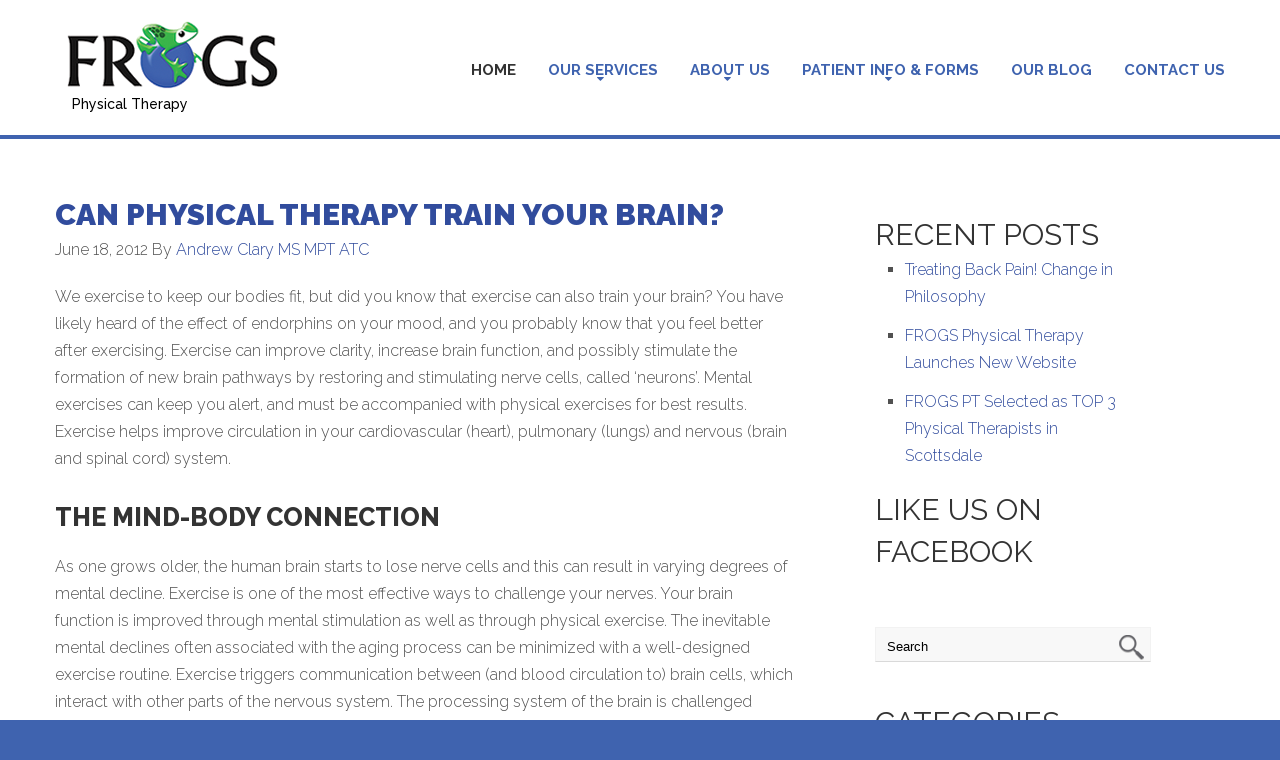

--- FILE ---
content_type: text/html; charset=UTF-8
request_url: https://frogspt.com/2012/06/18/can-physical-therapy-train-your-brain/
body_size: 12039
content:
<!DOCTYPE html>
<html lang="en">
<head>
    <title>  Can Physical Therapy Train Your Brain? | FROGS Physical Therapy, Scottsdale PT Clinic, RedCord, Bio Fit Golf</title>
    <meta charset="utf-8">
    <meta name="format-detection" content="telephone=no" />
    <link rel="icon" href="/images/favicon.ico" type="image/x-icon">        
		<meta name='robots' content='max-image-preview:large' />
	<style>img:is([sizes="auto" i], [sizes^="auto," i]) { contain-intrinsic-size: 3000px 1500px }</style>
	<script type="text/javascript">
/* <![CDATA[ */
window._wpemojiSettings = {"baseUrl":"https:\/\/s.w.org\/images\/core\/emoji\/15.0.3\/72x72\/","ext":".png","svgUrl":"https:\/\/s.w.org\/images\/core\/emoji\/15.0.3\/svg\/","svgExt":".svg","source":{"concatemoji":"https:\/\/frogspt.com\/wp-includes\/js\/wp-emoji-release.min.js?ver=6.7.4"}};
/*! This file is auto-generated */
!function(i,n){var o,s,e;function c(e){try{var t={supportTests:e,timestamp:(new Date).valueOf()};sessionStorage.setItem(o,JSON.stringify(t))}catch(e){}}function p(e,t,n){e.clearRect(0,0,e.canvas.width,e.canvas.height),e.fillText(t,0,0);var t=new Uint32Array(e.getImageData(0,0,e.canvas.width,e.canvas.height).data),r=(e.clearRect(0,0,e.canvas.width,e.canvas.height),e.fillText(n,0,0),new Uint32Array(e.getImageData(0,0,e.canvas.width,e.canvas.height).data));return t.every(function(e,t){return e===r[t]})}function u(e,t,n){switch(t){case"flag":return n(e,"\ud83c\udff3\ufe0f\u200d\u26a7\ufe0f","\ud83c\udff3\ufe0f\u200b\u26a7\ufe0f")?!1:!n(e,"\ud83c\uddfa\ud83c\uddf3","\ud83c\uddfa\u200b\ud83c\uddf3")&&!n(e,"\ud83c\udff4\udb40\udc67\udb40\udc62\udb40\udc65\udb40\udc6e\udb40\udc67\udb40\udc7f","\ud83c\udff4\u200b\udb40\udc67\u200b\udb40\udc62\u200b\udb40\udc65\u200b\udb40\udc6e\u200b\udb40\udc67\u200b\udb40\udc7f");case"emoji":return!n(e,"\ud83d\udc26\u200d\u2b1b","\ud83d\udc26\u200b\u2b1b")}return!1}function f(e,t,n){var r="undefined"!=typeof WorkerGlobalScope&&self instanceof WorkerGlobalScope?new OffscreenCanvas(300,150):i.createElement("canvas"),a=r.getContext("2d",{willReadFrequently:!0}),o=(a.textBaseline="top",a.font="600 32px Arial",{});return e.forEach(function(e){o[e]=t(a,e,n)}),o}function t(e){var t=i.createElement("script");t.src=e,t.defer=!0,i.head.appendChild(t)}"undefined"!=typeof Promise&&(o="wpEmojiSettingsSupports",s=["flag","emoji"],n.supports={everything:!0,everythingExceptFlag:!0},e=new Promise(function(e){i.addEventListener("DOMContentLoaded",e,{once:!0})}),new Promise(function(t){var n=function(){try{var e=JSON.parse(sessionStorage.getItem(o));if("object"==typeof e&&"number"==typeof e.timestamp&&(new Date).valueOf()<e.timestamp+604800&&"object"==typeof e.supportTests)return e.supportTests}catch(e){}return null}();if(!n){if("undefined"!=typeof Worker&&"undefined"!=typeof OffscreenCanvas&&"undefined"!=typeof URL&&URL.createObjectURL&&"undefined"!=typeof Blob)try{var e="postMessage("+f.toString()+"("+[JSON.stringify(s),u.toString(),p.toString()].join(",")+"));",r=new Blob([e],{type:"text/javascript"}),a=new Worker(URL.createObjectURL(r),{name:"wpTestEmojiSupports"});return void(a.onmessage=function(e){c(n=e.data),a.terminate(),t(n)})}catch(e){}c(n=f(s,u,p))}t(n)}).then(function(e){for(var t in e)n.supports[t]=e[t],n.supports.everything=n.supports.everything&&n.supports[t],"flag"!==t&&(n.supports.everythingExceptFlag=n.supports.everythingExceptFlag&&n.supports[t]);n.supports.everythingExceptFlag=n.supports.everythingExceptFlag&&!n.supports.flag,n.DOMReady=!1,n.readyCallback=function(){n.DOMReady=!0}}).then(function(){return e}).then(function(){var e;n.supports.everything||(n.readyCallback(),(e=n.source||{}).concatemoji?t(e.concatemoji):e.wpemoji&&e.twemoji&&(t(e.twemoji),t(e.wpemoji)))}))}((window,document),window._wpemojiSettings);
/* ]]> */
</script>
<style id='wp-emoji-styles-inline-css' type='text/css'>

	img.wp-smiley, img.emoji {
		display: inline !important;
		border: none !important;
		box-shadow: none !important;
		height: 1em !important;
		width: 1em !important;
		margin: 0 0.07em !important;
		vertical-align: -0.1em !important;
		background: none !important;
		padding: 0 !important;
	}
</style>
<link rel='stylesheet' id='wp-block-library-css' href='https://frogspt.com/wp-includes/css/dist/block-library/style.min.css?ver=6.7.4' media='all' />
<style id='classic-theme-styles-inline-css' type='text/css'>
/*! This file is auto-generated */
.wp-block-button__link{color:#fff;background-color:#32373c;border-radius:9999px;box-shadow:none;text-decoration:none;padding:calc(.667em + 2px) calc(1.333em + 2px);font-size:1.125em}.wp-block-file__button{background:#32373c;color:#fff;text-decoration:none}
</style>
<style id='global-styles-inline-css' type='text/css'>
:root{--wp--preset--aspect-ratio--square: 1;--wp--preset--aspect-ratio--4-3: 4/3;--wp--preset--aspect-ratio--3-4: 3/4;--wp--preset--aspect-ratio--3-2: 3/2;--wp--preset--aspect-ratio--2-3: 2/3;--wp--preset--aspect-ratio--16-9: 16/9;--wp--preset--aspect-ratio--9-16: 9/16;--wp--preset--color--black: #000000;--wp--preset--color--cyan-bluish-gray: #abb8c3;--wp--preset--color--white: #ffffff;--wp--preset--color--pale-pink: #f78da7;--wp--preset--color--vivid-red: #cf2e2e;--wp--preset--color--luminous-vivid-orange: #ff6900;--wp--preset--color--luminous-vivid-amber: #fcb900;--wp--preset--color--light-green-cyan: #7bdcb5;--wp--preset--color--vivid-green-cyan: #00d084;--wp--preset--color--pale-cyan-blue: #8ed1fc;--wp--preset--color--vivid-cyan-blue: #0693e3;--wp--preset--color--vivid-purple: #9b51e0;--wp--preset--gradient--vivid-cyan-blue-to-vivid-purple: linear-gradient(135deg,rgba(6,147,227,1) 0%,rgb(155,81,224) 100%);--wp--preset--gradient--light-green-cyan-to-vivid-green-cyan: linear-gradient(135deg,rgb(122,220,180) 0%,rgb(0,208,130) 100%);--wp--preset--gradient--luminous-vivid-amber-to-luminous-vivid-orange: linear-gradient(135deg,rgba(252,185,0,1) 0%,rgba(255,105,0,1) 100%);--wp--preset--gradient--luminous-vivid-orange-to-vivid-red: linear-gradient(135deg,rgba(255,105,0,1) 0%,rgb(207,46,46) 100%);--wp--preset--gradient--very-light-gray-to-cyan-bluish-gray: linear-gradient(135deg,rgb(238,238,238) 0%,rgb(169,184,195) 100%);--wp--preset--gradient--cool-to-warm-spectrum: linear-gradient(135deg,rgb(74,234,220) 0%,rgb(151,120,209) 20%,rgb(207,42,186) 40%,rgb(238,44,130) 60%,rgb(251,105,98) 80%,rgb(254,248,76) 100%);--wp--preset--gradient--blush-light-purple: linear-gradient(135deg,rgb(255,206,236) 0%,rgb(152,150,240) 100%);--wp--preset--gradient--blush-bordeaux: linear-gradient(135deg,rgb(254,205,165) 0%,rgb(254,45,45) 50%,rgb(107,0,62) 100%);--wp--preset--gradient--luminous-dusk: linear-gradient(135deg,rgb(255,203,112) 0%,rgb(199,81,192) 50%,rgb(65,88,208) 100%);--wp--preset--gradient--pale-ocean: linear-gradient(135deg,rgb(255,245,203) 0%,rgb(182,227,212) 50%,rgb(51,167,181) 100%);--wp--preset--gradient--electric-grass: linear-gradient(135deg,rgb(202,248,128) 0%,rgb(113,206,126) 100%);--wp--preset--gradient--midnight: linear-gradient(135deg,rgb(2,3,129) 0%,rgb(40,116,252) 100%);--wp--preset--font-size--small: 13px;--wp--preset--font-size--medium: 20px;--wp--preset--font-size--large: 36px;--wp--preset--font-size--x-large: 42px;--wp--preset--spacing--20: 0.44rem;--wp--preset--spacing--30: 0.67rem;--wp--preset--spacing--40: 1rem;--wp--preset--spacing--50: 1.5rem;--wp--preset--spacing--60: 2.25rem;--wp--preset--spacing--70: 3.38rem;--wp--preset--spacing--80: 5.06rem;--wp--preset--shadow--natural: 6px 6px 9px rgba(0, 0, 0, 0.2);--wp--preset--shadow--deep: 12px 12px 50px rgba(0, 0, 0, 0.4);--wp--preset--shadow--sharp: 6px 6px 0px rgba(0, 0, 0, 0.2);--wp--preset--shadow--outlined: 6px 6px 0px -3px rgba(255, 255, 255, 1), 6px 6px rgba(0, 0, 0, 1);--wp--preset--shadow--crisp: 6px 6px 0px rgba(0, 0, 0, 1);}:where(.is-layout-flex){gap: 0.5em;}:where(.is-layout-grid){gap: 0.5em;}body .is-layout-flex{display: flex;}.is-layout-flex{flex-wrap: wrap;align-items: center;}.is-layout-flex > :is(*, div){margin: 0;}body .is-layout-grid{display: grid;}.is-layout-grid > :is(*, div){margin: 0;}:where(.wp-block-columns.is-layout-flex){gap: 2em;}:where(.wp-block-columns.is-layout-grid){gap: 2em;}:where(.wp-block-post-template.is-layout-flex){gap: 1.25em;}:where(.wp-block-post-template.is-layout-grid){gap: 1.25em;}.has-black-color{color: var(--wp--preset--color--black) !important;}.has-cyan-bluish-gray-color{color: var(--wp--preset--color--cyan-bluish-gray) !important;}.has-white-color{color: var(--wp--preset--color--white) !important;}.has-pale-pink-color{color: var(--wp--preset--color--pale-pink) !important;}.has-vivid-red-color{color: var(--wp--preset--color--vivid-red) !important;}.has-luminous-vivid-orange-color{color: var(--wp--preset--color--luminous-vivid-orange) !important;}.has-luminous-vivid-amber-color{color: var(--wp--preset--color--luminous-vivid-amber) !important;}.has-light-green-cyan-color{color: var(--wp--preset--color--light-green-cyan) !important;}.has-vivid-green-cyan-color{color: var(--wp--preset--color--vivid-green-cyan) !important;}.has-pale-cyan-blue-color{color: var(--wp--preset--color--pale-cyan-blue) !important;}.has-vivid-cyan-blue-color{color: var(--wp--preset--color--vivid-cyan-blue) !important;}.has-vivid-purple-color{color: var(--wp--preset--color--vivid-purple) !important;}.has-black-background-color{background-color: var(--wp--preset--color--black) !important;}.has-cyan-bluish-gray-background-color{background-color: var(--wp--preset--color--cyan-bluish-gray) !important;}.has-white-background-color{background-color: var(--wp--preset--color--white) !important;}.has-pale-pink-background-color{background-color: var(--wp--preset--color--pale-pink) !important;}.has-vivid-red-background-color{background-color: var(--wp--preset--color--vivid-red) !important;}.has-luminous-vivid-orange-background-color{background-color: var(--wp--preset--color--luminous-vivid-orange) !important;}.has-luminous-vivid-amber-background-color{background-color: var(--wp--preset--color--luminous-vivid-amber) !important;}.has-light-green-cyan-background-color{background-color: var(--wp--preset--color--light-green-cyan) !important;}.has-vivid-green-cyan-background-color{background-color: var(--wp--preset--color--vivid-green-cyan) !important;}.has-pale-cyan-blue-background-color{background-color: var(--wp--preset--color--pale-cyan-blue) !important;}.has-vivid-cyan-blue-background-color{background-color: var(--wp--preset--color--vivid-cyan-blue) !important;}.has-vivid-purple-background-color{background-color: var(--wp--preset--color--vivid-purple) !important;}.has-black-border-color{border-color: var(--wp--preset--color--black) !important;}.has-cyan-bluish-gray-border-color{border-color: var(--wp--preset--color--cyan-bluish-gray) !important;}.has-white-border-color{border-color: var(--wp--preset--color--white) !important;}.has-pale-pink-border-color{border-color: var(--wp--preset--color--pale-pink) !important;}.has-vivid-red-border-color{border-color: var(--wp--preset--color--vivid-red) !important;}.has-luminous-vivid-orange-border-color{border-color: var(--wp--preset--color--luminous-vivid-orange) !important;}.has-luminous-vivid-amber-border-color{border-color: var(--wp--preset--color--luminous-vivid-amber) !important;}.has-light-green-cyan-border-color{border-color: var(--wp--preset--color--light-green-cyan) !important;}.has-vivid-green-cyan-border-color{border-color: var(--wp--preset--color--vivid-green-cyan) !important;}.has-pale-cyan-blue-border-color{border-color: var(--wp--preset--color--pale-cyan-blue) !important;}.has-vivid-cyan-blue-border-color{border-color: var(--wp--preset--color--vivid-cyan-blue) !important;}.has-vivid-purple-border-color{border-color: var(--wp--preset--color--vivid-purple) !important;}.has-vivid-cyan-blue-to-vivid-purple-gradient-background{background: var(--wp--preset--gradient--vivid-cyan-blue-to-vivid-purple) !important;}.has-light-green-cyan-to-vivid-green-cyan-gradient-background{background: var(--wp--preset--gradient--light-green-cyan-to-vivid-green-cyan) !important;}.has-luminous-vivid-amber-to-luminous-vivid-orange-gradient-background{background: var(--wp--preset--gradient--luminous-vivid-amber-to-luminous-vivid-orange) !important;}.has-luminous-vivid-orange-to-vivid-red-gradient-background{background: var(--wp--preset--gradient--luminous-vivid-orange-to-vivid-red) !important;}.has-very-light-gray-to-cyan-bluish-gray-gradient-background{background: var(--wp--preset--gradient--very-light-gray-to-cyan-bluish-gray) !important;}.has-cool-to-warm-spectrum-gradient-background{background: var(--wp--preset--gradient--cool-to-warm-spectrum) !important;}.has-blush-light-purple-gradient-background{background: var(--wp--preset--gradient--blush-light-purple) !important;}.has-blush-bordeaux-gradient-background{background: var(--wp--preset--gradient--blush-bordeaux) !important;}.has-luminous-dusk-gradient-background{background: var(--wp--preset--gradient--luminous-dusk) !important;}.has-pale-ocean-gradient-background{background: var(--wp--preset--gradient--pale-ocean) !important;}.has-electric-grass-gradient-background{background: var(--wp--preset--gradient--electric-grass) !important;}.has-midnight-gradient-background{background: var(--wp--preset--gradient--midnight) !important;}.has-small-font-size{font-size: var(--wp--preset--font-size--small) !important;}.has-medium-font-size{font-size: var(--wp--preset--font-size--medium) !important;}.has-large-font-size{font-size: var(--wp--preset--font-size--large) !important;}.has-x-large-font-size{font-size: var(--wp--preset--font-size--x-large) !important;}
:where(.wp-block-post-template.is-layout-flex){gap: 1.25em;}:where(.wp-block-post-template.is-layout-grid){gap: 1.25em;}
:where(.wp-block-columns.is-layout-flex){gap: 2em;}:where(.wp-block-columns.is-layout-grid){gap: 2em;}
:root :where(.wp-block-pullquote){font-size: 1.5em;line-height: 1.6;}
</style>
<link rel='stylesheet' id='style-css' href='https://frogspt.com/wp-content/themes/html5blank-stable/style.css?ver=6.7.4' media='all' />
<script type="text/javascript" src="https://frogspt.com/wp-content/themes/html5blank-stable/js/lib/conditionizr-4.3.0.min.js?ver=4.3.0" id="conditionizr-js"></script>
<script type="text/javascript" src="https://frogspt.com/wp-content/themes/html5blank-stable/js/lib/modernizr-2.7.1.min.js?ver=2.7.1" id="modernizr-js"></script>
<link rel="https://api.w.org/" href="https://frogspt.com/wp-json/" /><link rel="alternate" title="JSON" type="application/json" href="https://frogspt.com/wp-json/wp/v2/posts/5290" /><link rel="alternate" title="oEmbed (JSON)" type="application/json+oembed" href="https://frogspt.com/wp-json/oembed/1.0/embed?url=https%3A%2F%2Ffrogspt.com%2F2012%2F06%2F18%2Fcan-physical-therapy-train-your-brain%2F" />
<link rel="alternate" title="oEmbed (XML)" type="text/xml+oembed" href="https://frogspt.com/wp-json/oembed/1.0/embed?url=https%3A%2F%2Ffrogspt.com%2F2012%2F06%2F18%2Fcan-physical-therapy-train-your-brain%2F&#038;format=xml" />
		<style type="text/css" id="wp-custom-css">
			/**
 * Strong Testimonials Default Form template
 */
.strong-form {
  position: relative;
  margin: 0 auto;
}
.strong-form .form-field {
  margin-bottom: 1.5em;
}
.strong-form .form-field.wpmtst-submit {
  margin-bottom: 0;
}
.strong-form .required.symbol:after {
  content: '*';
  color: #FF0000;
  font-size: 1.5em;
  font-weight: 400;
  margin: 0 5px;
  position: relative;
  top: 5px;
}
.strong-form label {
  display: inline-block;
  float: none;
  width: auto;
}
.strong-form input[type="text"],
.strong-form input[type="email"],
.strong-form input[type="url"],
.strong-form input[type="file"],
.strong-form select,
.strong-form textarea {
	border: solid;
  box-sizing: border-box;
  display: block;
  float: none;
  width: 100%;
}
.strong-form input[type="checkbox"] {
  -webkit-transform: scale(1.4);
  -moz-transform: scale(1.4);
  -ms-transform: scale(1.4);
  transform: scale(1.4);
  margin-left: 12px;
  margin-right: 6px;
}
.strong-form input[type="checkbox"] + label {
  font-weight: 400;
  padding: 5px;
}
.strong-form input[type="checkbox"]:focus + label {
  outline: 1px solid #CCC;
}
.strong-form textarea {
  height: 16em;
}
.strong-form span.error,
.strong-form label.error {
  display: block;
}
.strong-form .before {
  display: block;
}
.strong-form .after {
  display: block;
}

.strong-form-inner {
  padding: 20px;
}

input.captcha {
  display: block;
  width: auto;
}

img.captcha {
  border: 0;
}

.wpmtst-captcha {
  margin-bottom: 1em;
}

/* category checklist */
.strong-form ul.strong-category-list,
.strong-form ul.strong-category-list ul.children {
  list-style-type: none;
}
.strong-form ul.strong-category-list label,
.strong-form ul.strong-category-list ul.children label {
  font-weight: 400;
  white-space: nowrap;
  word-wrap: break-word;
}
.strong-form ul.strong-category-list {
  margin: 0;
  padding-left: 0;
}
.strong-form ul.strong-category-list ul.children {
  margin-left: 1.5em;
  padding-left: 0;
}

/* The "wait" spinner on form submission.
-----------------------------------------------*/
.strong-form-wait {
  display: none;
  position: absolute;
  top: 0;
  bottom: 0;
  left: 0;
  right: 0;
  background: rgba(255, 255, 255, 0.7);
}
.strong-form-wait .message {
  position: absolute;
  top: calc( 50% - 25px );
  text-align: center;
  width: 100%;
  height: 50px;
  line-height: 50px;
  color: #111;
}

.strong-form-wait .message img {
  width: 50px;
  height: 50px;
  margin: 0 auto;
}

@keyframes wpmtst-spin{
  0%{
      transform: rotate(360deg);
      }
  100%{
      transform: rotate(0deg);
      }
}

.strong-form-wait .message img{
  animation: wpmtst-spin 2.5s infinite 0s linear;
}

.strong-form {
  /* field-wrap is used for checkboxes, radios, star ratings */
}
.strong-form label {
  font-weight: 700;
}
.strong-form .form-field .after {
  font-size: .9em;
  font-style: italic;
}
.strong-form input.error,
.strong-form textarea.error,
.strong-form select.error {
  background: #F9E5E6;
  border: 1px solid #E8AAAD;
  color: #B50007;
}
.strong-form span.error,
.strong-form label.error {
  color: #B50007;
}
.strong-form .field-wrap {
  display: block;
  font-weight: 400;
  border: 1px solid transparent;
}
.strong-form .field-wrap.error {
  border-radius: 3px;
  background: #F9E5E6;
  border: 1px solid #E8AAAD;
  color: #B50007;
}
.strong-form .field-wrap.error .checkbox-label {
  outline: none;
}
.strong-form .field-wrap.error .strong-rating {
  outline-color: #E8AAAD;
}
.strong-form .field-wrap input + label + .required.symbol:after {
  margin-left: 0;
}

/* Dark Theme
-----------------------------------------------*/
.strong-form.dark input.error,
.strong-form.dark textarea.error,
.strong-form.dark select.error {
  border: 1px solid #FF6666;
}
.strong-form.dark .field-wrap.error {
  border: 1px solid #FF6666;
}
.strong-form.dark .field-wrap.error .checkbox-label {
  color: #111;
}
.strong-form.dark .field-wrap.error .strong-rating {
  outline-color: #FF6666;
}

/**
 * Strong Testimonials Default Form template end
 */

/**
 * Strong Testimonials Simple Form template
 */
.strong-form {
  position: relative;
  margin: 0 auto;
}
.strong-form .form-field {
  margin-bottom: 1.5em;
}
.strong-form .form-field.wpmtst-submit {
  margin-bottom: 0;
}
.strong-form .required.symbol:after {
  content: '*';
  color: #FF0000;
  font-size: 1.5em;
  font-weight: 400;
  margin: 0 5px;
  position: relative;
  top: 5px;
}
.strong-form label {
  display: inline-block;
  float: none;
  width: auto;
}
.strong-form input[type="text"],
.strong-form input[type="email"],
.strong-form input[type="url"],
.strong-form input[type="file"],
.strong-form select,
.strong-form textarea {
	border: solid;
  box-sizing: border-box;
  display: block;
  float: none;
  width: 100%;
}
.strong-form input[type="checkbox"] {
  -webkit-transform: scale(1.4);
  -moz-transform: scale(1.4);
  -ms-transform: scale(1.4);
  transform: scale(1.4);
  margin-left: 12px;
  margin-right: 6px;
}
.strong-form input[type="checkbox"] + label {
  font-weight: 400;
  padding: 5px;
}
.strong-form input[type="checkbox"]:focus + label {
  outline: 1px solid #CCC;
}
.strong-form textarea {
  height: 16em;
}
.strong-form span.error,
.strong-form label.error {
  display: block;
}
.strong-form .before {
  display: block;
}
.strong-form .after {
  display: block;
}

.strong-form-inner {
  padding: 20px;
}

input.captcha {
  display: block;
  width: auto;
}

img.captcha {
  border: 0;
}

.wpmtst-captcha {
  margin-bottom: 1em;
}

/* category checklist */
.strong-form ul.strong-category-list,
.strong-form ul.strong-category-list ul.children {
  list-style-type: none;
}
.strong-form ul.strong-category-list label,
.strong-form ul.strong-category-list ul.children label {
  font-weight: 400;
  white-space: nowrap;
  word-wrap: break-word;
}
.strong-form ul.strong-category-list {
  margin: 0;
  padding-left: 0;
}
.strong-form ul.strong-category-list ul.children {
  margin-left: 1.5em;
  padding-left: 0;
}

/* The "wait" spinner on form submission.
-----------------------------------------------*/
.strong-form-wait {
  display: none;
  position: absolute;
  top: 0;
  bottom: 0;
  left: 0;
  right: 0;
  background: rgba(255, 255, 255, 0.7);
}
.strong-form-wait .message {
  position: absolute;
  top: calc( 50% - 25px );
  text-align: center;
  width: 100%;
  height: 50px;
  line-height: 50px;
  color: #111;
}

.strong-form-wait .message img {
  width: 50px;
  height: 50px;
  margin: 0 auto;
}

@keyframes wpmtst-spin{
  0%{
      transform: rotate(360deg);
      }
  100%{
      transform: rotate(0deg);
      }
}

.strong-form-wait .message img{
  animation: wpmtst-spin 2.5s infinite 0s linear;
}

.strong-form {
  /* error indicators */
  /* field-wrap is used for checkboxes, radios, star ratings */
}
.strong-form input.error,
.strong-form textarea.error,
.strong-form select.error {
  background: #F9E5E6;
  border: 1px solid #E8AAAD;
  color: #B50007;
}
.strong-form span.error,
.strong-form label.error {
  color: #B50007;
}
.strong-form .field-wrap {
  display: block;
  font-weight: 400;
  border: 1px solid transparent;
}
.strong-form .field-wrap.error {
  background: #F9E5E6;
  border: 1px solid #E8AAAD;
  color: #B50007;
}
.strong-form .field-wrap.error .checkbox-label {
  outline: none;
}
.strong-form .field-wrap.error .strong-rating {
  outline-color: #E8AAAD;
}
.strong-form .field-wrap input + label + .required.symbol:after {
  margin-left: 0;
}

/**
 * Strong Testimonials Simple Form template end
 */
		</style>
				<script>
        // conditionizr.com
        // configure environment tests
        conditionizr.config({
            assets: 'https://frogspt.com/wp-content/themes/html5blank-stable',
            tests: {}
        });
        </script>
        
    <script language="Javascript">
        function echeck4(str) {
            var at = "@"
            var dot = "."
            var lat = str.indexOf(at)
            var lstr = str.length
            var ldot = str.indexOf(dot)

            if (str.indexOf(at) == -1) {
                alert("Invalid E-mail ID")
                return false;
            }

            if (str.indexOf(at) == -1 || str.indexOf(at) == 0 || str.indexOf(at) == lstr) {
                alert("Invalid E-mail ID")
                return false;
            }

            if (str.indexOf(dot) == -1 || str.indexOf(dot) == 0 || str.indexOf(dot) == lstr) {
                alert("Invalid E-mail ID")
                return false;
            }

            if (str.indexOf(at, (lat + 1)) != -1) {
                alert("Invalid E-mail ID")
                return false;
            }

            if (str.substring(lat - 1, lat) == dot || str.substring(lat + 1, lat + 2) == dot) {
                alert("Invalid E-mail ID")
                return false;
            }

            if (str.indexOf(dot, (lat + 2)) == -1) {
                alert("Invalid E-mail ID")
                return false;
            }

            if (str.indexOf(" ") != -1) {
                alert("Invalid E-mail ID")
                return false;
            }
            return true;
        }

        function check_frm4() {
            /* if(document.showme_frm4.subscriber_firstname.value=="") {
                 alert("Please Enter your Name");
                 document.showme_frm4.subscriber_firstname.focus();
                 return false;
             }//End If*/

            if (document.showme_frm4.subscriber_email.value == "") {
                alert("Please Enter your Primary Email");
                document.showme_frm4.subscriber_email.focus();
                return false;
            }//End If

            if (echeck4(document.showme_frm4.subscriber_email.value) == false) {
                document.showme_frm4.subscriber_email.value = "";
                document.showme_frm4.subscriber_email.focus();
                return false;
            }//End If

            if (document.showme_frm4.subscriber_usertype.value == "0") {
                alert("Please Select Your User Type");
                document.showme_frm4.subscriber_usertype.focus();
                return false;
            }//End If

            return true
        }//end If
    </script>        
        
    <link rel="stylesheet" href="/css/grid.css">
    <link rel="stylesheet" href="/css/style.css">
    <link rel="stylesheet" href="/css/mailform.css">
    <link rel="stylesheet" href="/css/google-map.css" />
    <!--JS-->
    <script src="/js/jquery.js"></script>
    <script src="/js/jquery-migrate-1.2.1.js"></script>
    <!--[if lt IE 9]>
    <html class="lt-ie9">
    <script src="/js/html5shiv.js"></script>
    <![endif]-->
    <script src='/js/device.min.js'></script>        
</head>

<body>
    <div class="page">
        <header class="subpage-mod">
            <div id="stuck_container" class="stuck_container">
                <div class="container">
                    <div class="brand">
                        <a href="/"><img src="/images/frogs-logo.png" border="0" /></a>
                        <div style="width:200px; margin-left:auto; margin-right:auto;"><span style="text-align:center; color:#000000; font-weight:500; font-size:14px; text-transform:none">Physical Therapy</span></div>
                    </div>
                    <nav class="nav" style="margin-top:30px;">
                        <ul class="sf-menu" data-type="navbar">
                            <li class="active">
                                <a href="/">Home</a>
                            </li>
                            <li>
                                <a href="javascript:void(0)">Our Services</a>
                                <ul>
                                    <li><a href="/redcord/">Redcord Neurac Therapy</a></li>
                                    <li><a href="/kinetic-chain-assessment/">Kinetic Chain Assessment</a></li>
                                    <li>
                                        <a href="/sports-medicine-scottsdale/">Sports Medicine</a>
                                        <ul>
                                            <li><a href="/sports-physical-therapy-scottsdale/">Sports Physical Therapy</a></li>
                                            <li><a href="/what-is-a-sprain/">What is a Sprain?</a></li>
                                            <li><a href="/what-is-a-strained-muscle/">What is a Strained Muscle?</a></li>
                                        </ul>
                                    </li>
                                    <li>
                                        <a href="/orthopedic-rehabilitation-scottsdale/">Orthopedic Rehabilitation</a>
                                        <ul>
                                            <li><a href="/carpal-tunnel-syndrome/">Carpal Tunnel Syndrome</a></li>
                                            <li><a href="/tendonitis/">Tendonitis</a></li>
                                            <li><a href="/spinal-fusion/">Spinal Fusion</a></li>
                                            <li><a href="/hip-replacement/">Hip Replacement</a></li>
                                            <li><a href="/knee-replacement/">Knee Replacement</a></li>
                                            <li><a href="/rotator-cuff/">Rotator Cuff</a></li>
                                        </ul>
                                    </li>
                                    <li><a href="/spine-assessment-scottsdale/">Spine Assessment</a></li>
                                    <li><a href="/fitness-assessment-scottsdale/">Fitness Assessment</a></li>
                                    <li><a href="/sports-massage-scottsdale/">Sports Massage</a></li>
                                </ul>
                            </li>
                            <li>
                                <a href="/about-frogs/">About Us</a>
                                <ul>
                                    <li><a href="/about-frogs/">About FROGS</a></li>
                                    <li><a href="/welcome-to-frogs-physical-therapy/">From The Owner</a></li>
                                    <li><a href="/our-facility/">Our Facility</a></li>
                                    <li><a href="/videos/">Our Videos</a></li>
                                    <li><a href="/ribbit-report/">The Ribbit Report</a></li>                                                                        
                                    <li><a href="/testimonials/">Testimonials</a></li>
									<li><a href="/submit-your-testimonial/">Submit Your Testimonial</a></li>
                                    <li><a href="/physical-therapist-scottsdale/">Physical Therapy in Scottsdale</a></li>                                    
                                </ul>
                            </li>
                            <li>
                                <a href="#">Patient Info &amp; Forms</a>
                                <ul>                                    
                                    <li><a href="/frequently-asked-questions/">Frequently Asked Questions</a></li>
                                    <li><a href="/first-time-patient-guide/">First Time Patient Guide</a></li>
                                    <li><a href="/Patient-Information-Form-2015.pdf" target="_blank">New Patient Form</a></li>
                                    <li><a href="/referrals/">Referrals</a></li>
                                    <li><a href="/patient-satisfaction-survey/">Patient Satisfaction Survey</a></li>
                                </ul>
                            </li>
                            <li><a href="/blog/">Our Blog</a></li>
                            <li><a href="/contact-us/">Contact Us</a></li>
                        </ul>
                    </nav>
                </div>
            </div>
        </header><style type="text/css">
h4 {margin-top:30px;}
a {color:#314c9d}
</style>
<main>
  <section class="well">
    <div class="container">
      <div class="row">
        <div class="col-lg-8 inset-2">
          	
			<!-- post thumbnail -->
							<a href="https://frogspt.com/2012/06/18/can-physical-therapy-train-your-brain/" title="Can Physical Therapy Train Your Brain?">
									</a>
						<!-- /post thumbnail -->

			<!-- post title -->
			<h1 class="text-primary">
				<a href="https://frogspt.com/2012/06/18/can-physical-therapy-train-your-brain/" title="Can Physical Therapy Train Your Brain?">Can Physical Therapy Train Your Brain?</a>
			</h1>
			<!-- /post title -->

			<!-- post details -->
			<span class="date">June 18, 2012 </span>
			<span class="author">By <a href="https://frogspt.com/author/andy/" title="Posts by Andrew Clary MS MPT ATC" rel="author">Andrew Clary MS MPT ATC</a></span>
			<span class="comments"></span>
			<!-- /post details -->

			<p>We exercise to keep our bodies fit, but did you know that exercise can also train your brain? You have likely heard of the effect of endorphins on your mood, and you probably know that you feel better after exercising. Exercise can improve clarity, increase brain function, and possibly stimulate the formation of new brain pathways by restoring and stimulating nerve cells, called &#8216;neurons&#8217;. Mental exercises can keep you alert, and must be accompanied with physical exercises for best results. Exercise helps improve circulation in your cardiovascular (heart), pulmonary (lungs) and nervous (brain and spinal cord) system.</p>
<h4>The Mind-Body Connection</h4>
<p>As one grows older, the human brain starts to lose nerve cells and this can result in varying degrees of mental decline. Exercise is one of the most effective ways to challenge your nerves. Your brain function is improved through mental stimulation as well as through physical exercise. The inevitable mental declines often associated with the aging process can be minimized with a well-designed exercise routine. Exercise triggers communication between (and blood circulation to) brain cells, which interact with other parts of the nervous system. The processing system of the brain is challenged during workouts, as certain chemicals such as adrenaline are triggered. Regular exercise can help keep brain cells healthy and functioning properly. An active lifestyle can improve mental focus, accelerate the healing process for patients with brain or nerve injuries and can reduce the risk of dementia as we grow older. There is a strong correlation between physical exercise and good mental health as people age. Individuals who stimulate their nervous system through exercise tend to function at a higher level physically and mentally.</p>
<h4>Physical Activity and Brain Training</h4>
<p>Exercise at low to moderate levels is best for training the brain. Very intense workouts can leave you exhausted physically and mentally. Ideally, you need at least half an hour of moderate exercise 3 times a week. Longer sessions may provide added benefit. You can also consider shorter, more frequent exercise during the day. Moderate activities like brisk walking, hiking, biking, and swimming are beneficial, as are calming activities like yoga and deep breathing exercises. Your physical therapist will help you determine what&#8217;s best for you. If you want to maintain mental acuity well into advanced age, contact your physical therapist. Physical activity can help ready the brain for new information, leading to increased interest, improved attitude, and better learning outcomes. Contact your physical therapist to learn more about how exercise therapy can help train your brain.</p>

			Tags: <a href="https://frogspt.com/tag/physical-therapy-2/" rel="tag">physical therapy</a><br>
			<p>Categorised in: <a href="https://frogspt.com/category/physical-therapy/" rel="tag">Physical Therapy</a></p>

			<p>This post was written by Andrew Clary MS MPT ATC</p>

			
			

	
	        </div>
        <div class="col-lg-3">
          <!-- sidebar -->
<style type="text/css">
.sidebar-widget ul {
	list-style:square;
	margin-left:15px;
	padding-left:15px;
}

.sidebar-widget li {
	margin-bottom:12px;
}

.sidebar-widget h3 {
	font-weight: 400;
	margin-top:20px;
}

.screen-reader-text {
	display:none;
}

.postform {
	padding:6px;
}

.widget_search form div {
	min-height:35px;
	width:276px;
	background-color:#F8F8F8;
	padding:5px;
	border: 1px solid #F2F2F2;
	border-bottom:1px solid #D9D9D9;
}

</style>

<aside class="sidebar" role="complementary" style="margin-left:20px;">

	<?php// get_template_part('searchform'); ?>

	<div class="sidebar-widget">
		
		<div id="recent-posts-2" class="widget_recent_entries">
		<h3>Recent Posts</h3>
		<ul>
											<li>
					<a href="https://frogspt.com/2016/01/24/treating-back-pain-major-change-in-philosophy/">Treating Back Pain! Change in Philosophy</a>
									</li>
											<li>
					<a href="https://frogspt.com/2016/01/23/frogs-physical-therapy-launches-new-website/">FROGS Physical Therapy Launches New Website</a>
									</li>
											<li>
					<a href="https://frogspt.com/2016/01/20/frogs-pt-selected-as-top-3-physical-therapists-in-scottsdale/">FROGS PT Selected as TOP 3 Physical Therapists in Scottsdale</a>
									</li>
					</ul>

		</div><div id="sfp_page_plugin_widget-2" class="widget_sfp_page_plugin_widget"><h3>Like Us On Facebook</h3><div id="fb-root"></div>
<script>
	(function(d){
		var js, id = 'facebook-jssdk';
		if (d.getElementById(id)) {return;}
		js = d.createElement('script');
		js.id = id;
		js.async = true;
		js.src = "//connect.facebook.net/en_US/all.js#xfbml=1";
		d.getElementsByTagName('head')[0].appendChild(js);
	}(document));
</script>
<!-- SFPlugin by topdevs.net -->
<!-- Page Plugin Code START -->
<div class="sfp-container">
	<div class="fb-page"
		data-href="http://www.facebook.com/frogspt"
		data-width=""
		data-height=""
		data-hide-cover="false"
		data-show-facepile="true"
		data-small-header="false"
		data-tabs="">
	</div>
</div>
<!-- Page Plugin Code END --></div><div id="search-3" class="widget_search"><p>&nbsp;</p>
<form method="get" id="searchform" action="https://frogspt.com">
  <div>
    <input style="padding:6px;" type="text" size="18" value="Search" onFocus="this.value=''" onblur="this.value='Search'" name="s" id="s" />
    <input type="submit" id="searchsubmit" value="" class="btn" />
  </div>
</form>


</div><div id="categories-2" class="widget_categories"><h3>Categories</h3><form action="https://frogspt.com" method="get"><label class="screen-reader-text" for="cat">Categories</label><select  name='cat' id='cat' class='postform'>
	<option value='-1'>Select Category</option>
	<option class="level-0" value="12">Back Pain</option>
	<option class="level-0" value="29">Bones</option>
	<option class="level-0" value="2">Cardiovascular</option>
	<option class="level-0" value="14">Core Strength</option>
	<option class="level-0" value="3">Exercise</option>
	<option class="level-0" value="48">FROGS News</option>
	<option class="level-0" value="33">Headaches</option>
	<option class="level-0" value="10">Injuries</option>
	<option class="level-0" value="22">Joints</option>
	<option class="level-0" value="31">knee</option>
	<option class="level-0" value="44">Neck Pain</option>
	<option class="level-0" value="23">Pain</option>
	<option class="level-0" value="16">Physical Therapy</option>
	<option class="level-0" value="35">Posture</option>
	<option class="level-0" value="46">Shoulder Pain</option>
	<option class="level-0" value="18">Sleep</option>
	<option class="level-0" value="8">Spine Health</option>
	<option class="level-0" value="38">Sports Injuries</option>
	<option class="level-0" value="26">stretching</option>
	<option class="level-0" value="42">TMJ</option>
</select>
</form><script type="text/javascript">
/* <![CDATA[ */

(function() {
	var dropdown = document.getElementById( "cat" );
	function onCatChange() {
		if ( dropdown.options[ dropdown.selectedIndex ].value > 0 ) {
			dropdown.parentNode.submit();
		}
	}
	dropdown.onchange = onCatChange;
})();

/* ]]> */
</script>
</div>	</div>

	<div class="sidebar-widget">
			</div>

</aside>
<!-- /sidebar -->
        </div>
      </div>
    </div>
  </section>
</main>
<footer>
    <div class="container">
        <div class="row">
            <div class="col-lg-3 text-md-center">
                <div class="footer-info">
                    <p>
                        <strong>FROGS Physical Therapy</strong><br />
                        16580 N 92nd Street<br />Suite #102<br />Scottsdale, AZ 85260<br />
                        Phone: (480) 585-7300<br />
                        Fax: (480) 585-7740<br />
                        <a href="mailto:info@frogspt.com">Email: info@frogspt.com</a>
                    </p>
                </div>
            </div>
            <div class="col-lg-6 text-md-center">
                <div class="footer-info" style="padding-left:20px; padding-right:20px;">
                    <p>
                        <strong>Testimonials</strong>
                    </p>
                    <div id="content-1">
                        <blockquote>
                            FROGS is the Mercedes Benz of physical therapy!!!!!! The staff is both helpful and professional, and Andy's ability to diagnose the relationship between your problem and the cause speaks volumes about his knowledge of the human body. If you need physical therapy make the leap to FROGS you cannot go wrong.<br />
                            <br />
                            <strong>- Ray Klocke</strong>
                        </blockquote>
                    </div>
                    <div id="content-2">
                        <blockquote>
                            I came in unable to walk due to a knee injury. Andy put me on crutches and work me thru therapy, at my pace. Never pushing me beyond what I could handle and often kept me from doing too much. Explaining everything I had questions on and working with my work schedule. When my insurance didn't approve  more therapy he worked with me and kept my strength training on-going. Both he and his staff truly care about the well-being of their patients. I highly recommend FROGS Physical Therapy. <br />
                            <br />
                            <strong>- Amy Balles</strong>
                        </blockquote>
                    </div>
                    
                    <div id="content-3">
                        <blockquote>
                            Andy, Thanks for doing it again! Several years ago you rehabbed my left shoulder, then a couple of years later you rehabbed my right shoulder (both now doing very well!) and lately you got me walking again. I had fallen in the rock garden and a few weeks later had some stiffness when I got up one morning. The next morning I could barely walk, but did make it to your clinic. Long story short, within three days you had me walking and I even made it through Sky Harbor to catch a plane. Thanks! <br />
                            <br />
                            <strong>- Richard Deems</strong>
                        </blockquote>
                    </div>
                    <div id="content-4"><blockquote>
    Make no mistake about it, Andy Clary is committed to excellence. As a forty year runner, I have required physical therapy from time-to-time over the years. Several months ago, I sought treatment for sudden and severe lower back disc pain. Discouraged, I was referred to Andy at Frogs by an orthopedic surgeon, although I was not prepared for what I experienced. Andy’s expertise, knowledge, experience and work ethic is unmatched in the industry. I have been the beneficiary of these qualities and Andy s incredible skill, now that he has me back in the game. Kudos to Andy and the folks at FROGS Physical Therapy. <br />
    <br />
    <strong>- Mark Tharp</strong>
</blockquote></div>
                    <div id="content-5">
                        <blockquote>
                            Andy, thank you for using your expertise to help me. I am excited to be on the road to becoming stronger and in better shape. <br />
                            <br />
                            <strong>- Jeanne</strong>
                        </blockquote>
                    </div>
                    <div id="content-6">
                        <blockquote>
                            I found myself on top of Humboldt Pk at 14,064 ft. I had a picture taken July 1, 2011 (I attached it to my email). Thanks for all of your help. When I came to you, DR C made the statement our first goal is to save the leg and together we did that and much more. Thanks again and I wanted to share positive results. <br />
                            <br />
                            <strong>- Mitch Gubser</strong>
                        </blockquote>
                    </div>
                    <div id="content-7">
                        <blockquote>
                            I've known Andy Clary for almost ten years (before he started FROGS PT), and have full trust in him and in the way he plans and proceeds with each treatment. He is a knowledgeable and experienced therapist and treats each patient with utmost care. He is professional in his field and is a kind gentleman, who takes care of each and every patient with utmost attention and care. I feel myself in good care when Andy works on my injuries, and trust in his professional approach and treatment. I consider Andy one of the best in this field and strongly recommend him to all my family and friends. May God bless him and make him more successful in his services to the patients, who, I believe, have the same feeling and view as I have. <br />
                            <br />
                            <strong>- Hacob Babayans</strong>
                        </blockquote>
                    </div>
                    <div id="content-8">
                        <blockquote>
                            About 2 1/2 years ago I sustained an injury to my low back while on the job. At first I thought it was no big deal, I tried to shake it off and just keep going. But after 3 weeks my pain was getting worse. Over the next two years I saw 2 different physical therapists, tried chiropractic medicine, saw two physicians specializing in physical medicine and rehab and even had dry needle trigger point injections. Everyone I saw was hopeful they could help me, but eventually the outcome was always the same – the pain was still there. At that time I was very discouraged. Then a friend of mine suggested I see Andy at FROGS. I’ll admit I was a little skeptical about seeing another physical therapist – but I’m so glad I went. After the first visit as I stood up to walk out the door I noticed something very different – my back didn’t hurt! After living with constant pain at some degree for 2 years, it was an almost startling sensation. After my visits with Andy were complete I felt stronger and was not having nagging pain 24/7. I really felt like myself again! I’m so glad I came to FROGS and would highly recommend Andy to anyone who suffers from chronic pain. <br />
                            <br />
                            <strong>- Jen E.</strong>
                        </blockquote>
                    </div>
                    <div id="content-9">
                        <blockquote>
                            FROGS Physical Therapy – Thank You! <br />
                            <br />
                            You MUST meet Andy and his staff if you wish to eliminate your pain and /or recover from chronic issues. For over 10 years, I have traveled extensively and was resigned to believing that my back, neck and shoulder pain would simply be unresolved. Then 18 months ago, I had to give up running due to knee pain. Frustration and depression were inevitable. <br />
                            <br />
                            I began seeing Andy at FROGS PT 7 weeks ago, and now not only am I pain free, but now I’m running again too! My home program now begins and I will truly miss seeing Andy and his team. They are amazing! I give Andy tremendous gratitude and my highest recommendation! Bravo! <br />
                            <br />
                            <strong>- J. Lynn</strong>
                        </blockquote>
                    </div>
                </div>				
            </div>
            <div class="col-lg-3 text-md-center inset-1">
                <div class="footer-info">
                    <ul class="social-list">
                        <li><a href="https://www.facebook.com/frogspt/" target="_blank"><span class="fa fa-facebook"></span></a></li>
                        <li><a href="https://twitter.com/frogspt" target="_blank"><span class="fa fa-twitter"></span></a></li>
                        <li><a href="https://plus.google.com/118174149145049895324" target="_blank"><span class="fa fa-google-plus"></span></a></li>
                    </ul>
                    <div class="copyright">
                        FROGS Physical Therapy © <span id="copyright-year"></span>
                    </div>
                </div>
            </div>
        </div>
    </div>
</footer>
    </div>
<script>

var divs = $('div[id^="content-"]').hide(),
    i = 0;

(function cycle() { 
    divs.eq(i).fadeIn(800)
              .delay(18000)
              .fadeOut(800, cycle);

    i = ++i % divs.length; // increment i, 
                           //   and reset to 0 when it equals divs.length
})();

    (function (i, s, o, g, r, a, m) {
        i['GoogleAnalyticsObject'] = r; i[r] = i[r] || function () {

            (i[r].q = i[r].q || []).push(arguments)
        }, i[r].l = 1 * new Date(); a = s.createElement(o),

        m = s.getElementsByTagName(o)[0]; a.async = 1; a.src = g; m.parentNode.insertBefore(a, m)

    })(window, document, 'script', '//www.google-analytics.com/analytics.js', 'ga');

    ga('create', 'UA-57410154-1', 'frogspt.com');
    ga('send', 'pageview');

</script>
<script src="/js/script.js"></script>

<script type="text/javascript">
    document.getElementById("myButton22").onclick = function () {
        location.href = "http://www.healthgrades.com/review/YLXR4?CID=18pslMMP0001";
    };
</script>

</body>
</html>

--- FILE ---
content_type: text/css
request_url: https://frogspt.com/css/style.css
body_size: 6152
content:
@charset "UTF-8";
@import url(/css/animate.css);
@import url(//maxcdn.bootstrapcdn.com/font-awesome/4.3.0/css/font-awesome.min.css);
@import url(//fonts.googleapis.com/css?family=Raleway:300,400,500,700,800,900);
@import url(https://fonts.googleapis.com/css?family=Montserrat);
/*========================================================
                      Main Styles
=========================================================*/
body {
  /*color: #888;*/
  color: #515151;
  font: 300 16px/1.6875 "Raleway", sans-serif;
  -webkit-text-size-adjust: none;
  background: #3F63AF;
}

img {
  max-width: 100%;
  height: auto;
}

/*================     Typography     ===================*/
h1, h2, h3, h4, h5, h6, .heading-1, .heading-2, .heading-3, .heading-4, .heading-5, .heading-6 {
  text-transform: uppercase;
  color: #333;
  font-weight: 800;
}

h2 a:hover, h3 a:hover, h4 a:hover, h5 a:hover, h6 a:hover, .heading-1 a:hover, .heading-2 a:hover, .heading-3 a:hover, .heading-4 a:hover, .heading-5 a:hover, .heading-6 a:hover {
  color: #3F63AF;
}

h1, .heading-1 {
  font-size: 50px;
  line-height: 1;
  font-weight: 900;
}

h1 {
  font-size: 30px;
  line-height: 1.433333;
}

h2, .heading-2 {
  font-size: 40px;
  line-height: 1.25;
}
@media (max-width: 1199px) {
  h2, .heading-2 {
    font-size: 35px;
  }
}
@media (max-width: 479px) {
  h2, .heading-2 {
    font-size: 28px;
  }
}

h3, .heading-3 {
  font-size: 30px;
  line-height: 1.433333;
}
@media (max-width: 1199px) {
  h3, .heading-3 {
    font-size: 25px;
  }
}

.heading-numbers {
  /*font-size: 30px;
  line-height: 1.433333;*/

  font-size: 22px;
  line-height: 1.433333;
}
@media (max-width: 1199px) {
  .heading-numbers {
    /*font-size: 25px;*/
    font-size: 20px;
  }
}

h4, .heading-4 {
  font-size: 25px;
  line-height: 1.25;
}

h5, .heading-5 {
  font-size: 20px;
  line-height: 1.25;
}

h6, .heading-6 {
  font-size: 16px;
  text-transform: none;
  font-weight: 500;
}

/*p {margin-bottom:15px;}*/

p.nobottomargin {
    margin-bottom:0;
}

p a:hover, .marked-list a:hover, .list a:hover {
  color: #333333;
}
p .fa, .marked-list .fa, .list .fa {
  text-decoration: none;
}

small, .small {
  font-size: .8em;
  line-height: 1.25;
}

.big {
  font-size: 1.5em;
}

time {
  display: block;
}

a {
  font: inherit;
  color: inherit;
  text-decoration: none;
  -moz-transition: 0.3s;
  -o-transition: 0.3s;
  -webkit-transition: 0.3s;
  transition: 0.3s;
}
a:focus {
  outline: none;
}
a:active {
  background-color: transparent;
}

a[href^="tel:"],
a[href^="callto:"] {
  color: inherit;
  text-decoration: none;
}
a[href^="tel:"]:hover,
a[href^="callto:"]:hover {
  color: #3F63AF;
}

a[href^="mailto:"] {
  color: inherit;
}
a[href^="mailto:"]:hover {
  color: #3F63AF;
}

.fa {
  line-height: inherit;
}

[class*='fa-']:before {
  font-weight: 400;
  font-family: "FontAwesome";
}

.page {
  overflow: hidden;
  min-height: 500px;
}
.lt-ie9 .page {
  min-width: 1200px;
}

/*=======================================================
                       Main Layout
=========================================================*/
/*==================    Offsets      ======================*/
* + p {
  margin-top: 20px;
}

* + img {
  margin-top: 27px;
}

* + .btn {
  margin-top: 22px;
}

* + .inline-list {
  margin-top: 48px;
}

* + .list {
  margin-top: 20px;
}

* + .mailform {
  margin-top: 27px;
}

* + .terms-list {
  margin-top: 20px;
}

* + .resp-tabs {
  margin-top: 20px;
}

* + .row {
  margin-top: 19px;
}

p + p {
  margin-top: 27px;
}

img + p {
  margin-top: 22px;
}

h6 + p {
  margin-top: 14px;
}

@media (max-width: 991px) {
  .box + .box {
    margin-top: 60px;
  }
}

.offset-0 {
  margin-top: 0 !important;
}
.offset-1 {
  margin-top: 8px;
}
.offset-3 {
  margin-top: 10px;
}

/*==================    Postfix      ======================*/
/*==================    Preffix      ======================*/
/*==================    Insets      ======================*/
.inset {
  padding-right: 0;
  padding-left: 30px;
}
@media (max-width: 991px) {
  .inset {
    padding-right: 0px;
    padding-left: 0px;
  }
}

.inset-1 {
  padding-left: 56px;
}
@media (max-width: 1199px) {
  .inset-1 {
    padding-left: 51px;
  }
}
@media (max-width: 991px) {
  .inset-1 {
    padding-left: 15px;
  }
}
.inset-2 {
  padding-right: 45px;
}
@media (max-width: 1199px) {
  .inset-2 {
    padding-right: 30px;
  }
}
@media (max-width: 991px) {
  .inset-2 {
    padding-right: 15px;
  }
}
.inset-3 {
  padding-top: 90px;
}
.inset-4 {
  padding-left: 45px;
}
@media (max-width: 1199px) {
  .inset-4 {
    padding-left: 30px;
  }
}
@media (max-width: 991px) {
  .inset-4 {
    padding-left: 15px;
  }
}
.inset-5 {
  padding-right: 56px;
}
@media (max-width: 1199px) {
  .inset-5 {
    padding-right: 51px;
  }
}
@media (max-width: 991px) {
  .inset-5 {
    padding-right: 15px;
  }
}
.inset-6 {
  padding-left: 56px;
}
@media (max-width: 1199px) {
  .inset-6 {
    padding-left: 0;
    padding-right: 0;
  }
}

/*==================      Well     ======================*/
.well {
  padding: 55px 0 115px;
}

.well-2 {
  padding: 93px 0 101px;
}
.well-2--inset-1 {
  padding-bottom: 95px;
}

.well-3 {
  padding: 130px 0;
}

.well-4 {
  padding-top: 90px;
}

@media (max-width: 991px) {
  .well-sm-bottom {
    padding-bottom: 90px;
  }
}

/*=======================================================
                        Helpers
=========================================================*/
/*================    Basic Helpers    ==================*/
.round {
  border-radius: 50%;
}

.full {
  width: 100%;
}

/*==================    Text Styling      ======================*/
.italic {
  font-style: italic;
}

.underline {
  text-decoration: underline;
}

.strike {
  text-decoration: line-through;
}

.uppercase {
  text-transform: uppercase;
}

.capitalize {
  text-transform: capitalize;
}

.lowercase {
  text-transform: lowercase;
}

.thin {
  font-weight: 100;
}

.light {
  font-weight: 300;
}

.normal {
  font-weight: 400;
}

.medium {
  font-weight: 500;
}

.sbold {
  font-weight: 600;
}

strong, .bold {
  font-weight: 700;
}

.ubold {
  font-weight: 900;
}

/*==================     Text Align    ======================*/
.text-center {
  text-align: center;
}

.text-right {
  text-align: right;
}

.text-left {
  text-align: left;
}

@media (max-width: 1199px) {
  .text-md-center {
    text-align: center;
  }

  .text-md-right {
    text-align: right;
  }

  .text-md-left {
    text-align: left;
  }
}
@media (max-width: 991px) {
  .text-sm-center {
    text-align: center;
  }

  .text-sm-right {
    text-align: right;
  }

  .text-sm-left {
    text-align: left;
  }
}
@media (max-width: 767px) {
  .text-xs-center {
    text-align: center;
  }

  .text-xs-right {
    text-align: right;
  }

  .text-xs-left {
    text-align: left;
  }
}
@media (max-width: 479px) {
  .text-xxs-center {
    text-align: center;
  }

  .text-xxs-right {
    text-align: right;
  }

  .text-xxs-left {
    text-align: left;
  }
}
/*================      Floating      =================*/
.pull-left {
  float: left;
}

.pull-none {
  float: none;
}

.pull-right {
  float: right;
}

@media (max-width: 1199px) {
  .pull-md-none {
    float: none;
  }

  .pull-md-right {
    float: right;
  }

  .pull-md-left {
    float: left;
  }
}
@media (max-width: 991px) {
  .pull-sm-none {
    float: none;
  }

  .pull-sm-right {
    float: right;
  }

  .pull-sm-left {
    float: left;
  }
}
@media (max-width: 767px) {
  .pull-xs-none {
    float: none;
  }

  .pull-xs-right {
    float: right;
  }

  .pull-xs-left {
    float: left;
  }
}
/*================       Colors       ==================*/
.text-default {
  color: #fff;
}

.text-contrast {
  color: #000;
}

.text-primary {
  color: #3F63AF;
}

/*==================  Backgrounds  ======================*/
.bg-primary {
  background: #3F63AF;
}

.bg-contrast {
  background: #000;
}

.bg-default {
  background: #fff;
}

.bg-primary-variant-1 {
  /*background: rgba(103, 172, 188, 0.8);*/
  background: rgba(63, 99, 175, 0.9);
  color: #FFFFFF;
}
.bg-primary-variant-1 h1, .bg-primary-variant-1 h2, .bg-primary-variant-1 h3, .bg-primary-variant-1 h4, .bg-primary-variant-1 h5, .bg-primary-variant-1 h6, .bg-primary-variant-1 .heading-1, .bg-primary-variant-1 .heading-2, .bg-primary-variant-1 .heading-3, .bg-primary-variant-1 .heading-4, .bg-primary-variant-1 .heading-5, .bg-primary-variant-1 .heading-6 {
  color: #FFFFFF;
}

.bg-contrast-variant-1 {
  background: #333333;
  color: #FFFFFF;
}

.bg-contrast-variant-2 {
  background: rgba(51, 51, 51, 0.8);
  color: #FFFFFF;
}
.bg-contrast-variant-2 h1, .bg-contrast-variant-2 h2, .bg-contrast-variant-2 h3, .bg-contrast-variant-2 h4, .bg-contrast-variant-2 h5, .bg-contrast-variant-2 h6, .bg-contrast-variant-2 .heading-1, .bg-contrast-variant-2 .heading-2, .bg-contrast-variant-2 .heading-3, .bg-contrast-variant-2 .heading-4, .bg-contrast-variant-2 .heading-5, .bg-contrast-variant-2 .heading-6 {
  color: #FFFFFF;
}

.bg-contrast-variant-2__before {
  position: relative;
}
.bg-contrast-variant-2__before:before {
  content: '';
  position: absolute;
  top: 0;
  right: 100%;
  width: 5000px;
  height: 100%;
  background: rgba(51, 51, 51, 0.8);
}
@media (max-width: 991px) {
  .bg-contrast-variant-2__before:before {
    display: none;
  }
}

.bg-contrast-variant-2__after {
  position: relative;
}
.bg-contrast-variant-2__after:after {
  content: '';
  position: absolute;
  top: 0;
  left: 100%;
  width: 5000px;
  height: 100%;
  background: rgba(51, 51, 51, 0.8);
}
@media (max-width: 991px) {
  .bg-contrast-variant-2__after:after {
    display: none;
  }
}

.bg-fixed {
  background-attachment: fixed;
  background-repeat: no-repeat;
  -webkit-background-size: cover;
  background-size: cover;
}
@media (max-width: 1199px) {
  .bg-fixed {
    background-attachment: scroll;
  }
}
.bg-fixed__mod {
  position: relative;
}
.bg-fixed__mod * {
  position: relative;
  z-index: 2;
}
.bg-fixed__mod:before {
  content: '';
  position: absolute;
  top: 0;
  left: 0;
  right: 0;
  bottom: 0;
  background: rgba(51, 51, 51, 0.8);
  z-index: 1;
}

.bg-img-1home {
  background-image: url("/images/2frogsparallax1a.jpg");
}

.bg-img-1 {
  background-image: url("/images/22frogsparallax1.jpg");
}

.bg-img-2 {
  background-image: url("/images/frogsparallax2.jpg");
}

.bg-img-3 {
  background-image: url("/images/2frogsparallax1.jpg");
}

.bg-img-4 {
  background-image: url("/images/parallax4.jpg");
}

.bg-img-5 {
  background-image: url("/images/parallax5.jpg");
}

.bg-img-6 {
  background-image: url("/images/parallax6.jpg");
}

.bg-img-7 {
  background-image: url("/images/physical-therapy-wide2.jpg");
}

.bg-img-8 {
  background-image: url("/images/parallax77.jpg");
}

.bg-img-9 {
  background-image: url("/images/parallax23.jpg");
}

.bg-img-10 {
  background-image: url("/images/parallax08.jpg");
}

.bg-img-11 {
  background-image: url("/images/parallax24.jpg");
}

.bg-img-12 {
  background-image: url("/images/about-parallex.jpg");
}

.bg-img-13 {
  background-image: url("/images/parallax-our-facility2.jpg");
}

.bg-img-14 {
  background-image: url("/images/tennis-parrallex.jpg");
}



/*=======================================================
                        Components
=========================================================*/
/*==================     Brand     ======================*/
.brand {
  display: inline-block;
}
.brand_name {
  overflow: hidden;
  display: inline-block;
  color: #3F63AF;
}
.brand_slogan {
  display: inline-block;
  font-size: 20px;
  line-height: 29px;
  text-transform: uppercase;
  vertical-align: bottom;
}
.brand_slogan span {
  color: #333;
}
.brand_name + .brand_slogan {
  margin-top: 0;
}

/*==================    Images     ======================*/
.image-wrap-1 img {
  margin-top: 7px;
}

.image-wrap-2:before, .image-wrap-2:after {
  display: table;
  content: "";
  line-height: 0;
}
.image-wrap-2:after {
  clear: both;
}
.image-wrap-2 img {
  float: right;
  max-width: none;
}
@media (max-width: 1299px) {
  .image-wrap-2 img {
    max-width: 100%;
  }
}

.image-wrap-3 {
  position: relative;
}
.image-wrap-3 img {
  position: absolute;
  top: 0;
  right: 100%;
  margin-right: -56px;
  height: 100%;
  max-width: none;
}
@media (max-width: 1199px) {
  .image-wrap-3 img {
    margin-right: -51px;
  }
}
@media (max-width: 991px) {
  .image-wrap-3 img {
    position: static;
    margin-right: 0;
    max-width: 100%;
    height: auto;
  }
}

.image-wrap-3-mod {
  position: relative;
}
.image-wrap-3-mod img {
  position: absolute;
  top: 0;
  left: 100%;
  margin-left: -56px;
  height: 100%;
  max-width: none;
}
@media (max-width: 1199px) {
  .image-wrap-3-mod img {
    margin-left: -51px;
  }
}
@media (max-width: 991px) {
  .image-wrap-3-mod img {
    position: static;
    margin-left: 0;
    max-width: 100%;
    height: auto;
  }
}

.image-wrap-4 {
  position: relative;
}
.image-wrap-4 img.img-left {
  position: absolute;
  right: 45px;
  top: 0;
  max-width: none;
  z-index: -1;
}
@media (max-width: 1499px) {
  .image-wrap-4 img.img-left {
    display: none;
  }
}

/*==================     Icons     ======================*/
.icon {
  display: inline-block;
}

.icon.fa-facebook,
.icon.fa-twitter,
.icon.fa-google-plus,
.icon.fa-skype,
.icon.fa-instagram {
  font-size: 18px;
  line-height: 18px;
}
.icon.fa-facebook:hover,
.icon.fa-twitter:hover,
.icon.fa-google-plus:hover,
.icon.fa-skype:hover,
.icon.fa-instagram:hover {
  color: #333333;
}

/*==================    Buttons    ======================*/
.btn {
  display: inline-block;
  background: transparent;
  text-align: center;
  text-transform: uppercase;
  position: relative;
}
.btn .insider {
  top: 0;
  left: 0;
  position: absolute;
  overflow: hidden;
  width: 100%;
  height: 100%;
}
.btn .insider:after {
  content: "";
  background-color: #fff;
  width: 100%;
  height: 20px;
  position: absolute;
  left: -100%;
  top: 50%;
  margin-top: -10px;
  -moz-transform: rotateZ(45deg);
  -ms-transform: rotateZ(45deg);
  -o-transform: rotateZ(45deg);
  -webkit-transform: rotateZ(45deg);
  transform: rotateZ(45deg);
}
.btn:hover .insider:after {
  -moz-transition: all 0.5s ease;
  -o-transition: all 0.5s ease;
  -webkit-transition: all 0.5s ease;
  transition: all 0.5s ease;
  left: 100%;
}

.btn-md {
  font-weight: 800;
  font-size: 13px;
  line-height: 20px;
  padding: 15px 30px;
}

.btn-primary {
  color: #FFFFFF;
  background: #3F63AF;
}
.btn-primary:hover {
  color: #3F63AF;
  background: rgba(103, 172, 188, 0.22);
}
.btn-primary:active {
  -webkit-box-shadow: 1px 1px 5px #3F63AF;
  -moz-box-shadow: 1px 1px 5px #3F63AF;
  box-shadow: 1px 1px 5px #3F63AF;
}

/*==================      Box      ======================*/
.box .box__middle {
  vertical-align: middle;
}
.box .box__bottom {
  vertical-align: bottom;
}

.box .box_left img, .box .box_right img {
  max-width: none;
}
.box_left, .box_right, .box_body {
  padding: 0;
  display: table-cell;
  vertical-align: top;
}
.box .box_left {
  padding-right: 30px;
}
.box .box_right {
  padding-left: 30px;
}

@media (max-width: 479px) {
  .box-xxs-clear .box_left img, .box-xxs-clear .box_right img {
    max-width: 100%;
  }
  .box-xxs-clear .box_left,
  .box-xxs-clear .box_right,
  .box-xxs-clear .box_body {
    padding: 0;
    display: block;
    vertical-align: top;
  }
  .box-xxs-clear .box_left {
    padding-bottom: 30px;
  }
  .box-xxs-clear .box_right {
    padding-top: 30px;
  }
}
@media (max-width: 767px) {
  .box-xs-clear .box_left img, .box-xs-clear .box_right img {
    max-width: 100%;
  }
  .box-xs-clear .box_left,
  .box-xs-clear .box_right,
  .box-xs-clear .box_body {
    padding: 0;
    display: block;
    vertical-align: top;
  }
  .box-xs-clear .box_left {
    padding-bottom: 30px;
  }
  .box-xs-clear .box_right {
    padding-top: 30px;
  }
}
@media (max-width: 991px) {
  .box-sm-clear .box_left img, .box-sm-clear .box_right img {
    max-width: 100%;
  }
  .box-sm-clear .box_left,
  .box-sm-clear .box_right,
  .box-sm-clear .box_body {
    padding: 0;
    display: block;
    vertical-align: top;
  }
  .box-sm-clear .box_left {
    padding-bottom: 30px;
  }
  .box-sm-clear .box_right {
    padding-top: 30px;
  }
}
@media (max-width: 1199px) {
  .box-md-clear .box_left img, .box-md-clear .box_right img {
    max-width: 100%;
  }
  .box-md-clear .box_left,
  .box-md-clear .box_right,
  .box-md-clear .box_body {
    padding: 0;
    display: block;
    vertical-align: top;
  }
  .box-md-clear .box_left {
    padding-bottom: 30px;
  }
  .box-md-clear .box_right {
    padding-top: 30px;
  }
}
.box-lg_left img, .box-lg_right img {
  max-width: none;
}
.box-lg_left, .box-lg_right, .box-lg_body {
  display: table-cell;
}
.box-lg_body {
  vertical-align: middle;
  padding: 40px 40px;
}
@media (max-width: 479px) {
  .box-lg_body {
    padding: 40px 15px;
  }
}
@media (max-width: 991px) {
  .box-lg .box-lg_left img, .box-lg .box-lg_right img {
    max-width: 100%;
    width: 100%;
  }
  .box-lg .box-lg_left,
  .box-lg .box-lg_right,
  .box-lg .box-lg_body {
    display: block;
    vertical-align: top;
  }
}

/*==================   Index List  ======================*/
.index-list {
  counter-reset: li;
}
.index-list > li:first-child > .index-list__counter {
  /*padding-left: 66px;*/
  padding-left: 46px;
}
.index-list > li > .index-list__counter {
  /*padding-left: 106px;*/
  padding-left: 86px;
  padding-top: 70px;
  position: relative;
}
.index-list > li > .index-list__counter:before {
  content: counter(li,decimal);
  counter-increment: li;
  position: absolute;
  left: -5px;
  bottom: 0;
  /*font: 400 150px/130px "Montserrat", sans-serif;*/
  font: 400 125px/105px "Montserrat", sans-serif;
  color: #3F63AF;
  opacity: 0.15;
}
.index-list li.col-md-1:nth-child(12n + 13),
.index-list li.col-md-2:nth-child(6n + 7),
.index-list li.col-md-3:nth-child(4n + 5),
.index-list li.col-md-4:nth-child(3n + 4),
.index-list li.col-md-6:nth-child(2n + 3) {
  clear: left;
}

/*==================  Inline List  ======================*/
.inline-list li {
  display: inline-block;
}
.inline-list li + li {
  margin-left: 14px;
}

/*==================  List  ======================*/
.list li {
  font-weight: 500;
  color: #3F63AF;
}
.list li + li {
  margin-top: 10px;
}

/*==================  Terms List  ======================*/
.terms-list dt + dd {
  margin-top: 13px;
}
.terms-list dd + dt {
  margin-top: 35px;
}
.terms-list + * {
  margin-top: 27px;
}

/*==================  Contact-info   ======================*/
.contact-info {
  display: inline-block;
}
.contact-info p + dl {
  margin-top: 15px;
}
.contact-info dl {
  text-align: left;
  min-width: 290px;
}
.contact-info dl:before, .contact-info dl:after {
  display: table;
  content: "";
  line-height: 0;
}
.contact-info dl:after {
  clear: both;
}
@media (max-width: 991px) {
  .contact-info dl {
    min-width: 100%;
  }
}
.contact-info dl dt {
  float: left;
}
.contact-info dl dd {
  float: right;
}
.contact-info dl.email dt, .contact-info dl.email dd {
  float: none;
  display: inline-block;
}
.contact-info dl.email dt a[href^="mailto:"], .contact-info dl.email dd a[href^="mailto:"] {
  text-decoration: underline;
}

/*==================  Post   ======================*/
.post {
  overflow: hidden;
  position: relative;
}
.post:before {
  content: '';
  top: 0;
  left: 0;
  right: 0;
  bottom: 0;
  /*background: rgba(51, 51, 51, 0.8);*/
  z-index: 1;
  position: absolute;
}
.post img {
  /*width: 100%;
  -moz-transition: 0.5s;
  -o-transition: 0.5s;
  -webkit-transition: 0.5s;
  transition: 0.5s;*/
  display:block;
}
.post_cnt {
  color: #fff;
  position: absolute;
  z-index: 2;
  top: 50%;
  -moz-transform: translateY(-50%);
  -ms-transform: translateY(-50%);
  -o-transform: translateY(-50%);
  -webkit-transform: translateY(-50%);
  transform: translateY(-50%);
  left: 22%;
  right: 16%;
}
.post_cnt h1, .post_cnt h2, .post_cnt h3, .post_cnt h4, .post_cnt h5, .post_cnt h6, .post_cnt .heading-1, .post_cnt .heading-2, .post_cnt .heading-3, .post_cnt .heading-4, .post_cnt .heading-5, .post_cnt .heading-6 {
  color: #fff;
}
@media (max-width: 1799px) {
  .post_cnt {
    left: 10%;
    right: 10%;
  }
}
@media (max-width: 1499px) {
  .post_cnt {
    text-align: center;
    left: 15px;
    right: 15px;
  }
  .post_cnt h2 {
    font-size: 30px;
  }
}
@media (max-width: 991px) {
  .post_cnt h2 {
    font-size: 20px;
  }
}
@media (max-width: 767px) {
  .post_cnt h2 {
    font-size: 35px;
  }
}
@media (max-width: 479px) {
  .post_cnt h2 {
    font-size: 30px;
  }
}
.post:hover img {
  -moz-transform: scale(1.2);
  -ms-transform: scale(1.2);
  -o-transform: scale(1.2);
  -webkit-transform: scale(1.2);
  transform: scale(1.2);
}

/*==================  Quote   ======================*/
.quote {
  position: relative;
  padding-left: 39px;
}
.quote:before {
  position: absolute;
  top: 0;
  left: 0;
  content: '\f10d';
  font: 400 18px/32px "FontAwesome";
  color: #3F63AF;
}
.quote q, .quote cite {
  display: block;
}
.quote q + cite {
  margin-top: 15px;
}

/*==================  Banner   ======================*/
.banner {
  min-height: 390px;
  padding: 30px 0;
  width: 100%;
  position: relative;
}
.banner_cnt {
  position: absolute;
  left: 0;
  right: 0;
  top: 50%;
  -moz-transform: translateY(-50%);
  -ms-transform: translateY(-50%);
  -o-transform: translateY(-50%);
  -webkit-transform: translateY(-50%);
  transform: translateY(-50%);
  padding-left: 40px;
  padding-right: 30px;
}
@media (max-width: 1199px) {
  .banner_cnt {
    padding-left: 20px;
    padding-right: 20px;
  }
}
.banner__mod {
  min-height: 440px;
}
.banner__mod-2 .banner_cnt {
  padding-right: 0;
  padding-left: 36px;
  top: 52%;
}
@media (max-width: 991px) {
  .banner__mod-2 .banner_cnt {
    padding-right: 20px;
    padding-left: 20px;
  }
}
@media (max-width: 479px) {
  .banner__mod-2 .banner_cnt {
    position: static;
    -moz-transform: translateY(0%);
    -ms-transform: translateY(0%);
    -o-transform: translateY(0%);
    -webkit-transform: translateY(0%);
    transform: translateY(0%);
    padding-right: 10px;
    padding-left: 10px;
  }
}
.banner__mod-3 .banner_cnt {
  top: 45%;
}
.banner__mod-4 .banner_cnt {
  padding-right: 40px;
  padding-left: 0;
  top: 49%;
}
@media (max-width: 991px) {
  .banner__mod-4 .banner_cnt {
    padding-right: 20px;
    padding-left: 20px;
  }
}
@media (max-width: 479px) {
  .banner__mod-4 .banner_cnt {
    position: static;
    -moz-transform: translateY(0%);
    -ms-transform: translateY(0%);
    -o-transform: translateY(0%);
    -webkit-transform: translateY(0%);
    transform: translateY(0%);
    padding-right: 10px;
    padding-left: 10px;
  }
}

/*=======================================================
                     Script Modules
=========================================================*/
/*========================   Menu   ==========================*/
.sf-menu {
  display: inline-block;
}
.sf-menu:before, .sf-menu:after {
  display: table;
  content: "";
  line-height: 0;
}
.sf-menu:after {
  clear: both;
}
.sf-menu > li {
  position: relative;
  float: left;
}
.sf-menu > li + li {
  margin-left: 32px;
}
.sf-menu a {
  display: block;
}

.sf-menu > li > a {
  font-size: 15px;
  line-height: 20px;
  font-weight: 700;
  color: #3F63AF;
  text-transform: uppercase;
}
.sf-menu > li.sfHover > a, .sf-menu > li > a:hover {
  color: #333333;
}
.sf-menu > li.active > a {
  color: #333333;
}

.sf-menu ul {
  display: none;
  position: absolute;
  top: 100%;
  left: -10px;
  /*width: 150px;*/
  width: 250px;
  margin-top: 15px;
  padding: 20px 0;
  background: #333;
  z-index: 3;
  -moz-box-sizing: border-box;
  -webkit-box-sizing: border-box;
  box-sizing: border-box;
  text-align: left;
  -webkit-box-shadow: 0px 0px 5px rgba(0, 0, 0, 0.4);
  -moz-box-shadow: 0px 0px 5px rgba(0, 0, 0, 0.4);
  box-shadow: 0px 0px 5px rgba(0, 0, 0, 0.4);
}

.sf-menu ul > li > a {
  color: #FFF;
  font-size: 15px;
  line-height: 30px;
  font-weight: 500;
  padding: 0 15px;
}
.sf-menu ul > li.sfHover > a, .sf-menu ul > li > a:hover {
  color: #FFF;
  background: #3F63AF;
}

.sf-menu ul ul {
  position: absolute;
  top: 23%;
  left: 102%;
  /*width: 150px;*/
  width: 250px;
  margin-top: 0;
  z-index: 4;
  padding: 20px 0;
  background: #333;
}

.sf-menu > li > .sf-with-ul {
  position: relative;
}
.sf-menu > li > .sf-with-ul:before {
  position: absolute;
  left: 50%;
  top: 65%;
  margin-left: -6px;
  content: "";
  font: 400 12px/12px "FontAwesome";
}

.sf-menu > li > ul > li > .sf-with-ul:before {
  /*position: absolute;
  left: 50%;
  top: 65%;*/
  float:right;
  margin-right:6px;
  margin-top:6px;
  content: "►";
  color:#ffffff;
  font: 400 12px/12px "FontAwesome";
}

@media (max-width: 767px) {
  .sf-menu {
    display: none;
  }
}
/*==================   RD Mobile Menu    =====================*/
.rd-mobilemenu {
  display: none;
  position: fixed;
  top: 0;
  left: 0;
  bottom: 0;
  z-index: 9999999;
  text-align: left;
  -moz-transition: 0.3s all ease;
  -o-transition: 0.3s all ease;
  -webkit-transition: 0.3s all ease;
  transition: 0.3s all ease;
}
.rd-mobilemenu.active {
  right: 0;
}

.rd-mobilemenu_ul {
  position: fixed;
  top: -56px;
  left: 0;
  bottom: -56px;
  width: 240px;
  padding: 132px 0 76px;
  color: #666;
  background: #FFF;
  font-size: 14px;
  line-height: 20px;
  overflow: auto;
  -webkit-box-shadow: 5px 0 5px 0 rgba(0, 0, 0, 0.1);
  -moz-box-shadow: 5px 0 5px 0 rgba(0, 0, 0, 0.1);
  box-shadow: 5px 0 5px 0 rgba(0, 0, 0, 0.1);
  -moz-transform: translateX(-240px);
  -ms-transform: translateX(-240px);
  -o-transform: translateX(-240px);
  -webkit-transform: translateX(-240px);
  transform: translateX(-240px);
  -moz-transition: 0.3s ease;
  -o-transition: 0.3s ease;
  -webkit-transition: 0.3s ease;
  transition: 0.3s ease;
  -moz-transition: 0.3s cubic-bezier(0.55, 0, 0.1, 1);
  -o-transition: 0.3s cubic-bezier(0.55, 0, 0.1, 1);
  -webkit-transition: 0.3s cubic-bezier(0.55, 0, 0.1, 1);
  transition: 0.3s cubic-bezier(0.55, 0, 0.1, 1);
}
.rd-mobilemenu.active .rd-mobilemenu_ul {
  -moz-transform: translateX(0);
  -ms-transform: translateX(0);
  -o-transform: translateX(0);
  -webkit-transform: translateX(0);
  transform: translateX(0);
}
.rd-mobilemenu_ul li.active > a {
  background: #f5f5f5;
  color: #2d2d2d;
}
.rd-mobilemenu_ul a {
  display: block;
  padding: 14px 25px 16px;
}
.rd-mobilemenu_ul a:hover {
  background: #3F63AF;
  color: #FFF;
}
.rd-mobilemenu_ul a .rd-submenu-toggle {
  position: absolute;
  top: 50%;
  right: 11px;
  margin-top: -17.5px;
  width: 32px;
  height: 32px;
  font: 400 10px "FontAwesome";
  line-height: 32px;
  text-align: center;
  -webkit-border-radius: 50%;
  -moz-border-radius: 50%;
  border-radius: 50%;
  -moz-transition: 0.5s all ease;
  -o-transition: 0.5s all ease;
  -webkit-transition: 0.5s all ease;
  transition: 0.5s all ease;
  z-index: 1;
  background: rgba(0, 0, 0, 0.1);
}
.rd-mobilemenu_ul a .rd-submenu-toggle:after {
  content: '\f078';
}
.rd-mobilemenu_ul a .rd-submenu-toggle:hover {
  background: #FFF;
  color: #666;
}
.rd-mobilemenu_ul a.rd-with-ul {
  position: relative;
}
.rd-mobilemenu_ul a.rd-with-ul.active .rd-submenu-toggle {
  -moz-transform: rotate(180deg);
  -ms-transform: rotate(180deg);
  -o-transform: rotate(180deg);
  -webkit-transform: rotate(180deg);
  transform: rotate(180deg);
}
.rd-mobilemenu_ul ul a {
  padding-left: 40px;
}
.rd-mobilemenu_ul ul ul a {
  padding-left: 60px;
}
.rd-mobilemenu_ul:after {
  content: '';
  display: block;
  height: 20px;
}

.rd-mobilepanel {
  display: none;
  position: fixed;
  top: 0;
  left: 0;
  right: 0;
  height: 56px;
  background: #FFF;
  color: #000;
  -webkit-box-shadow: 0 3px 3px 0 rgba(0, 0, 0, 0.1);
  -moz-box-shadow: 0 3px 3px 0 rgba(0, 0, 0, 0.1);
  box-shadow: 0 3px 3px 0 rgba(0, 0, 0, 0.1);
  z-index: 99999991;
}

.rd-mobilepanel_title {
  position: fixed;
  top: 4px;
  left: 56px;
  right: 56px;
  color: #000;
  font-size: 24px;
  line-height: 48px;
  text-overflow: ellipsis;
  white-space: nowrap;
}

.rd-mobilepanel_toggle {
  position: fixed;
  top: 4px;
  left: 8px;
  width: 48px;
  height: 48px;
}
.rd-mobilepanel_toggle span {
  position: relative;
  display: block;
  margin: auto;
  -moz-transition: all 0.3s ease;
  -o-transition: all 0.3s ease;
  -webkit-transition: all 0.3s ease;
  transition: all 0.3s ease;
}
.rd-mobilepanel_toggle span:after, .rd-mobilepanel_toggle span:before {
  content: "";
  position: absolute;
  left: 0;
  top: -8px;
  -moz-transition: all 0.3s ease;
  -o-transition: all 0.3s ease;
  -webkit-transition: all 0.3s ease;
  transition: all 0.3s ease;
}
.rd-mobilepanel_toggle span:after {
  top: 8px;
}
.rd-mobilepanel_toggle span:after, .rd-mobilepanel_toggle span:before, .rd-mobilepanel_toggle span {
  width: 24px;
  height: 4px;
  background-color: #000;
  backface-visibility: hidden;
  -webkit-border-radius: 2px;
  -moz-border-radius: 2px;
  border-radius: 2px;
}
.rd-mobilepanel_toggle span:before, .rd-mobilepanel_toggle span:after {
  -webkit-transition-duration: 0.3s, 0.3s;
  transition-duration: 0.3s, 0.3s;
  -webkit-transition-delay: 0.3s, 0s;
  transition-delay: 0.3s, 0s;
  -webkit-transition-property: top, -webkit-transform;
  transition-property: top, transform;
}
.rd-mobilepanel_toggle.active span {
  transition: background .3s 0s ease;
  background: transparent;
}
.rd-mobilepanel_toggle.active span:before, .rd-mobilepanel_toggle.active span:after {
  top: 0;
  -webkit-transition-delay: 0s, 0.3s;
  transition-delay: 0s, 0.3s;
}
.rd-mobilepanel_toggle.active span:before {
  -webkit-transform: rotate(45deg);
  -ms-transform: rotate(45deg);
  transform: rotate(45deg);
}
.rd-mobilepanel_toggle.active span:after {
  -webkit-transform: rotate(-45deg);
  -ms-transform: rotate(-45deg);
  transform: rotate(-45deg);
}

@media (max-width: 767px) {
  body {
    padding-top: 56px;
  }

  .rd-mobilemenu, .rd-mobilepanel {
    display: block;
  }
}
@media (max-width: 359px) {
  .rd-mobilepanel_title {
    font-size: 18px;
  }
}
/*==================  Stuck menu  ======================*/
.isStuck {
  background: #fff;
  z-index: 999;
  border-bottom: 4px solid #3F63AF;
}

@media only screen and (max-width: 991px) {
  .isStuck {
    display: none !important;
  }
}
/*==================     ToTop     ======================*/
.toTop {
  width: 50px;
  height: 50px;
  font-size: 24px;
  line-height: 46px;
  color: #fff;
  background: #3F63AF;
  border-radius: 50%;
  -webkit-box-shadow: 4px 4px 8px 0 rgba(0, 0, 0, 0.4);
  -moz-box-shadow: 4px 4px 8px 0 rgba(0, 0, 0, 0.4);
  box-shadow: 4px 4px 8px 0 rgba(0, 0, 0, 0.4);
  position: fixed;
  right: 40px;
  bottom: 40px;
  display: none;
  overflow: hidden;
  text-align: center;
  text-decoration: none;
  z-index: 20;
}
.toTop:hover {
  color: #fff;
  background: #333333;
  text-decoration: none;
}

.mobile .toTop,
.tablet .toTop {
  display: none !important;
}

/*==================  RD Parallax    ======================*/
.parallax {
  position: relative;
  overflow: hidden;
}
.parallax_image, .parallax_pattern {
  position: absolute;
  top: 0;
  left: 0;
  right: 0;
  height: 100%;
  background-position: center center;
  will-change: transform;
}
.parallax_image {
  background-repeat: no-repeat;
  -webkit-background-size: cover;
  background-size: cover;
}
.parallax_pattern {
  background-repeat: repeat;
}
.parallax_cnt {
  position: relative;
  z-index: 2;
}
.parallax--mod:before {
  content: '';
  position: absolute;
  top: 0;
  left: 0;
  right: 0;
  bottom: 0;
  background: rgba(51, 51, 51, 0.8);
  z-index: 1;
}

/*=================       Tabs     ======================*/
.resp-tabs-list li {
  cursor: pointer;
  display: inline-block;
  color: #3F63AF;
  font-weight: 500;
  -moz-transition: 0.3s;
  -o-transition: 0.3s;
  -webkit-transition: 0.3s;
  transition: 0.3s;
}
.resp-tabs-list li + li {
  margin-left: 26px;
}
@media (max-width: 991px) {
  .resp-tabs-list li + li {
    margin-left: 10px;
  }
}
.resp-tabs-list li:hover {
  color: #333333;
}
.resp-tabs-list li.resp-tab-active {
  color: #333333;
}

* + .resp-tabs-container {
  margin-top: 32px;
}

.resp-accordion {
  display: none;
}

.resp-tab-content {
  display: none;
}

.resp-tab-content-active {
  display: block;
}

@media (max-width: 767px) {
  .resp-accordion {
    display: block;
    background: #3F63AF;
    color: #FFFFFF;
    text-align: center;
    cursor: pointer;
    font-size: 20px;
    -moz-transition: 0.3s;
    -o-transition: 0.3s;
    -webkit-transition: 0.3s;
    transition: 0.3s;
  }
  .resp-accordion:hover {
    background: #4995a7;
  }
  .resp-accordion.resp-tab-active {
    background: #4995a7;
  }

  .resp-tabs-list {
    display: none;
  }
}
/*========================================================
                     HEADER  Section
=========================================================*/
header {
  background: #FFFFFF;
  padding: 15px 0;
}
header .brand {
  float: left;
}
header .nav {
  float: right;
  padding: 15px 0;
  line-height: 1;
}
@media (max-width: 991px) {
  header {
    text-align: center;
  }
  header .brand, header .nav {
    float: none;
  }
}
header.subpage-mod {
  border-bottom: 4px solid #3F63AF;
}

/*========================================================
                     CONTENT  Section
=========================================================*/
main {
  display: block;
  background: #FFFFFF;
}

/*========================================================
                     FOOTER  Styles
=========================================================*/
footer {
  background: #3F63AF;
  color: #FFFFFF;
  position: relative;
}
footer h1, footer h2, footer h3, footer h4, footer h5, footer h6, footer .heading-1, footer .heading-2, footer .heading-3, footer .heading-4, footer .heading-5, footer .heading-6 {
  color: #FFFFFF;
}
footer a:hover {
  color: #333333;
}
footer .footer-info {
  padding-top: 120px;
  padding-bottom: 91px;
}
footer .footer-info a[href^="callto:"] {
  font-size: 40px;
  font-family: "Montserrat", sans-serif;
  line-height: 50px;
}
footer .footer-info a[href^="callto:"]:hover {
  color: #333333;
}
footer .footer-info address {
  font-size: 30px;
  line-height: 1.433333;
  font-weight: 400;
  text-transform: uppercase;
}
footer .footer-info * + address {
  margin-top: 8px;
}
footer .footer-info__inset-2 {
  padding-top: 100px;
}
footer .copyright {
  font-size: 14px;
  margin-top: 29px;
}


.social-list li {
  display: inline-block; }
  .social-list li a {
    display: block;
    width: 60px;
    height: 60px;
    text-align: center;
    color: #3f63af;
    font-size: 20px;
    line-height: 60px;
    background: #fff;
    border-radius: 50%; }
    .social-list li a:hover {
      background: #585858; }
    @media (max-width: 479px) {
      .social-list li a {
        width: 40px;
        height: 40px;
        line-height: 40px; } }
  .social-list li + li {
    margin-left: 7px; }
* + .social-list {
  margin-top: 20px; }

.widget_search { }

.widget_search form {height:55px;}

.widget_search form div { background-color: #F8F8F8; font-size:12px !important; border: 1px solid #F2F2F2; border-bottom: 1px solid #D9D9D9; 

	 padding: 5px; height:25px; width:276px; }

.widget_search form div input { border: 0; background-color:#F8F8F8;  padding: 5px;  }

.widget_search form div input#keyword {outline:none; width: 200px; }

.widget_search form div input#keyword:focus form div{border: 1px solid #000; }

.widget_search form div input#searchsubmit {width:30px; height:30px; float: left; cursor: pointer; background: url(/images/searchIconMagnifying.png) 0 0 no-repeat; margin: -28px 0 0 89%;

	-webkit-transition: all 0.2s linear;

	-moz-transition: all 0.2s linear;

	-o-transition: all 0.2s linear;

	transition: all 0.2s linear;

	opacity:0.7; }

.widget_search form div input#searchsubmit:hover{opacity:1;}


 blockquote.testy {
  background: #f9f9f9;
  background-image:url(/images/quote.png);
  background-repeat:no-repeat;
  border-left: 10px solid #3F63AF;
  margin: 1.5em 10px;
  padding: 42px 20px 15px 45px;
  quotes: "\201C""\201D""\2018""\2019";
}
.testy blockquote:before {
  color: #ccc;
  /*content: open-quote;*/
  /*content: url(/images/quote.png);*/
  font-size: 4em;
  line-height: 0.1em;
  margin-right: 0.25em;
  vertical-align: -0.4em;
}
/*blockquote p {
  display: inline;
}*/

--- FILE ---
content_type: text/plain
request_url: https://www.google-analytics.com/j/collect?v=1&_v=j102&a=2120435638&t=pageview&_s=1&dl=https%3A%2F%2Ffrogspt.com%2F2012%2F06%2F18%2Fcan-physical-therapy-train-your-brain%2F&ul=en-us%40posix&dt=Can%20Physical%20Therapy%20Train%20Your%20Brain%3F%20%7C%20FROGS%20Physical%20Therapy%2C%20Scottsdale%20PT%20Clinic%2C%20RedCord%2C%20Bio%20Fit%20Golf&sr=1280x720&vp=1280x720&_u=IEBAAAABAAAAACAAI~&jid=1241243819&gjid=746506039&cid=1338194373.1768879155&tid=UA-57410154-1&_gid=1781733134.1768879155&_r=1&_slc=1&z=2026556771
body_size: -449
content:
2,cG-XT22WBWCDM

--- FILE ---
content_type: text/javascript
request_url: https://frogspt.com/js/jquery.rd-navbar.js
body_size: 1543
content:
/*
 * Author: Evgeniy Gusarov StMechanus (Diversant)
 * Under the MIT License
 *
 * Version: 1.0.1
 *
 */


;
(function ($) {

    var settings = {
            cntClass: 'rd-mobilemenu',
            menuClass: 'rd-mobilemenu_ul',
            submenuClass: 'rd-mobilemenu_submenu',
            panelClass: 'rd-mobilepanel',
            toggleClass: 'rd-mobilepanel_toggle',
            titleClass: 'rd-mobilepanel_title'
        },
        lastY, dir;


    var RDMobileMenu = function (element, options) {
        this.options = options;

        this.$source = $(element);
    };

    RDMobileMenu.prototype = {
        init: function () {
            var nav = this;
            nav.createDOM();
            nav.createListeners();
        },

        createDOM: function () {
            var nav = this;

            $('body')
                .append($('<div/>', {
                    'class': settings.cntClass
                }).append(nav.createNavDOM()))
                .append($('<div/>', {
                    'class': settings.panelClass
                })
                    .append($('<button/>', {
                        'class': settings.toggleClass
                    }).append($('<span/>')))
                    .append($('<h2/>', {
                        'class': settings.titleClass,
                        //'text': document.title
                        'text': 'FROGS Menu'
                    })));
        },

        createNavDOM: function () {
            var nav = this;

            var menu = $('<ul>', {'class': settings.menuClass});

            var li = nav.$source.children();
            for (var i = 0; i < li.length; i++) {
                var o = li[i].children,
                    item = null;
                for (var j = 0; j < o.length; j++) {
                    if (o[j].tagName) {
                        if (!item) {
                            item = document.createElement('li');
                            if (li[i].className.indexOf('active') > -1) {
                                item.className = 'active';
                            }
                        }

                        switch (o[j].tagName.toLowerCase()) {
                            case 'a':
                                var link = o[j].cloneNode(true);
                                item.appendChild(link);
                                break;
                            case 'ul':
                                var submenu = o[j].cloneNode(true);
                                submenu.className = settings.submenuClass;
                                $(submenu).css({"display": "none"});
                                item.appendChild(submenu);
                                $(item).find('> a')
                                    .each(function () {
                                        $this = $(this);
                                        $this.addClass('rd-with-ul')
                                            .append($('<span/>', {class: 'rd-submenu-toggle'}))
                                            .find('.rd-submenu-toggle')
                                            .on('click', function (e) {
                                                e.preventDefault();
                                                $this = $(this).parent();

                                                if ($this.hasClass('rd-with-ul') && !$this.hasClass('active')) {
                                                    $('.rd-with-ul').removeClass('active');
                                                    var submenu = $this.addClass('active').parent().find('.' + settings.submenuClass);
                                                    submenu.stop().slideDown();
                                                    $('.' + settings.submenuClass).not(submenu).stop().slideUp();
                                                } else {
                                                    var submenu = $this.removeClass('active').parent().find('.' + settings.submenuClass);
                                                    submenu.stop().slideUp();
                                                }
                                            });
                                    });

                                break;
                            default:
                                break;
                        }
                    }
                }

                if (item) {
                    menu.append(item);
                }
            }

            return menu;
        },

        createListeners: function () {
            var nav = this;

            nav.createToggleListener();
            nav.createResizeListener();
        },

        createToggleListener: function () {
            var nav = this,
                type;

            if (nav.isMobile()){
                type = 'touchstart';
            }else{
                type = 'click';
            }

            $('body').delegate('.' + settings.toggleClass, type, function () {
                var o = $('.' + settings.cntClass);
                $(this).toggleClass('active');

                if (o.hasClass('active')) {
                    $(this).removeClass('active');
                    o.removeClass('active');
                    $('body').undelegate('*', 'mousewheel', nav.scroll);
                    $('body').undelegate('*', 'touchmove', nav.scroll);
                    $('body').undelegate('*', 'touchend', nav.touchend);
                    $('body').undelegate('*', 'touchstart', nav.close);
                    $('body').undelegate('*:not(.' + settings.toggleClass + ' span)', 'click', nav.close);
                } else {
                    $(this).addClass('active');
                    o.addClass('active');
                    $('body').delegate('*', 'mousewheel', nav.scroll);
                    $('body').delegate('*', 'touchmove', nav.scroll);
                    $('body').delegate('*', 'touchend', nav.touchend);
                    $('body').delegate('*', 'touchstart', {type: type}, nav.close);
                    $('body').delegate('*:not(.' + settings.toggleClass + ' span)', 'click', {type: type}, nav.close);
                }
            });
        },

        createResizeListener: function () {
            var nav = this;

            $(window).on('resize', function () {
                var o = $('.' + settings.cntClass);

                if (o.css('display') == 'none') {
                    o.removeClass('active');
                    $('.' + settings.toggleClass).removeClass('active');
                    $('body').undelegate('*', 'mousewheel', nav.scroll);
                    $('body').undelegate('*', 'touchmove', nav.scroll);
                    $('body').undelegate('*', 'touchend', nav.touchend);
                    $('body').undelegate('*', 'touchstart', nav.close);
                    $('body').undelegate('*:not(.' + settings.toggleClass + ' span)', 'click', nav.close);
                }
            });
        },

        scroll: function (e) {
            e.preventDefault();
            var menu = $('.' + settings.menuClass);

            var x = e.originalEvent.targetTouches ? e.originalEvent.targetTouches[0].pageX : e.pageX,
                y = e.originalEvent.targetTouches ? e.originalEvent.targetTouches[0].pageY : e.pageY;

            if (
                y > menu.offset().top &&
                y < (menu.offset().top + menu.outerHeight()) &&
                x > menu.offset().left &&
                x < (menu.offset().left + menu.outerWidth())
            ) {
                var delta = 0;
                if (e.originalEvent.targetTouches) {
                    if (!lastY) lastY = y;
                    delta = (lastY - y);

                    lastY = y;
                    dir = delta > 0;

                } else {
                    delta = (e.originalEvent.wheelDelta || -e.originalEvent.detail) * (-50)
                }

                menu.stop().scrollTop(menu.scrollTop() + delta);
            }
            return false;
        },

        touchend: function (e) {
            var menu = $('.' + settings.menuClass);

            menu.stop().animate({
                scrollTop: menu.scrollTop() + (dir ? 100 : -100)
            }, 3000, 'easeOutQuint');
            lastY = undefined;
        },

        close: function (e) {
            if (!e.originalEvent) {
                return;
            }

            var menu = $('.' + settings.menuClass);
            var x = e.originalEvent.targetTouches ? e.originalEvent.targetTouches[0].pageX : e.pageX,
                y = e.originalEvent.targetTouches ? e.originalEvent.targetTouches[0].pageY : e.pageY;

            if (!(
                y > menu.offset().top &&
                y < (menu.offset().top + menu.outerHeight()) &&
                x > menu.offset().left &&
                x < (menu.offset().left + menu.outerWidth())
                )
            ) {
                $('.' + settings.toggleClass).trigger(e.data.type);
            }
        },

        isMobile: function () {
            return /Android|webOS|iPhone|iPad|iPod|BlackBerry|IEMobile|Opera Mini/i.test(navigator.userAgent);
        }
    };

    $.fn.rdparallax = function (option) {
        var o = this;
        if (o.length) {
            new RDMobileMenu(o[0]).init();
        }
        return o;
    };

    window.RDMobilemenu_autoinit = function (selector) {
        var o = $(selector);
        if (o.length) {
            new RDMobileMenu(o[0]).init();
        }
    };
})(jQuery);

$(document).ready(function () {
    RDMobilemenu_autoinit('[data-type="navbar"]');
});
